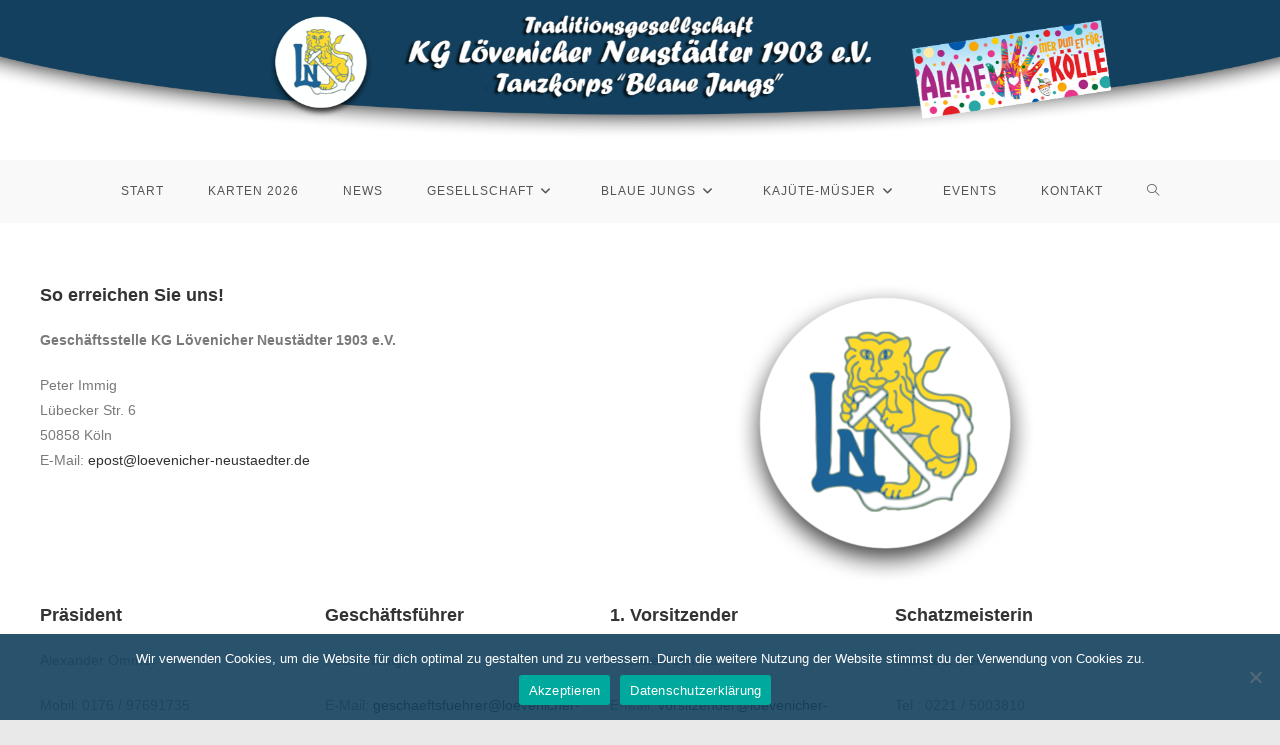

--- FILE ---
content_type: text/html; charset=UTF-8
request_url: https://site.loevenicher-neustaedter.de/kontakt/
body_size: 19194
content:
<!DOCTYPE html>
<html class="html" lang="de">
<head>
	<meta charset="UTF-8">
	<link rel="profile" href="https://gmpg.org/xfn/11">

	<title>Kontakt</title>
<meta name='robots' content='max-image-preview:large' />
<meta name="viewport" content="width=device-width, initial-scale=1"><link rel="alternate" type="application/rss+xml" title=" &raquo; Feed" href="https://site.loevenicher-neustaedter.de/feed/" />
<link rel="alternate" type="application/rss+xml" title=" &raquo; Kommentar-Feed" href="https://site.loevenicher-neustaedter.de/comments/feed/" />
<link rel="alternate" type="text/calendar" title=" &raquo; iCal Feed" href="https://site.loevenicher-neustaedter.de/events/?ical=1" />
<link rel="alternate" title="oEmbed (JSON)" type="application/json+oembed" href="https://site.loevenicher-neustaedter.de/wp-json/oembed/1.0/embed?url=https%3A%2F%2Fsite.loevenicher-neustaedter.de%2Fkontakt%2F" />
<link rel="alternate" title="oEmbed (XML)" type="text/xml+oembed" href="https://site.loevenicher-neustaedter.de/wp-json/oembed/1.0/embed?url=https%3A%2F%2Fsite.loevenicher-neustaedter.de%2Fkontakt%2F&#038;format=xml" />
<style id='wp-img-auto-sizes-contain-inline-css'>
img:is([sizes=auto i],[sizes^="auto," i]){contain-intrinsic-size:3000px 1500px}
/*# sourceURL=wp-img-auto-sizes-contain-inline-css */
</style>
<link rel='stylesheet' id='scap.flashblock-css' href='https://site.loevenicher-neustaedter.de/wp-content/plugins/compact-wp-audio-player/css/flashblock.css?ver=6.9' media='all' />
<link rel='stylesheet' id='scap.player-css' href='https://site.loevenicher-neustaedter.de/wp-content/plugins/compact-wp-audio-player/css/player.css?ver=6.9' media='all' />
<style id='wp-emoji-styles-inline-css'>

	img.wp-smiley, img.emoji {
		display: inline !important;
		border: none !important;
		box-shadow: none !important;
		height: 1em !important;
		width: 1em !important;
		margin: 0 0.07em !important;
		vertical-align: -0.1em !important;
		background: none !important;
		padding: 0 !important;
	}
/*# sourceURL=wp-emoji-styles-inline-css */
</style>
<style id='classic-theme-styles-inline-css'>
/*! This file is auto-generated */
.wp-block-button__link{color:#fff;background-color:#32373c;border-radius:9999px;box-shadow:none;text-decoration:none;padding:calc(.667em + 2px) calc(1.333em + 2px);font-size:1.125em}.wp-block-file__button{background:#32373c;color:#fff;text-decoration:none}
/*# sourceURL=/wp-includes/css/classic-themes.min.css */
</style>
<style id='pdfemb-pdf-embedder-viewer-style-inline-css'>
.wp-block-pdfemb-pdf-embedder-viewer{max-width:none}

/*# sourceURL=https://site.loevenicher-neustaedter.de/wp-content/plugins/pdf-embedder/block/build/style-index.css */
</style>
<style id='global-styles-inline-css'>
:root{--wp--preset--aspect-ratio--square: 1;--wp--preset--aspect-ratio--4-3: 4/3;--wp--preset--aspect-ratio--3-4: 3/4;--wp--preset--aspect-ratio--3-2: 3/2;--wp--preset--aspect-ratio--2-3: 2/3;--wp--preset--aspect-ratio--16-9: 16/9;--wp--preset--aspect-ratio--9-16: 9/16;--wp--preset--color--black: #000000;--wp--preset--color--cyan-bluish-gray: #abb8c3;--wp--preset--color--white: #ffffff;--wp--preset--color--pale-pink: #f78da7;--wp--preset--color--vivid-red: #cf2e2e;--wp--preset--color--luminous-vivid-orange: #ff6900;--wp--preset--color--luminous-vivid-amber: #fcb900;--wp--preset--color--light-green-cyan: #7bdcb5;--wp--preset--color--vivid-green-cyan: #00d084;--wp--preset--color--pale-cyan-blue: #8ed1fc;--wp--preset--color--vivid-cyan-blue: #0693e3;--wp--preset--color--vivid-purple: #9b51e0;--wp--preset--gradient--vivid-cyan-blue-to-vivid-purple: linear-gradient(135deg,rgb(6,147,227) 0%,rgb(155,81,224) 100%);--wp--preset--gradient--light-green-cyan-to-vivid-green-cyan: linear-gradient(135deg,rgb(122,220,180) 0%,rgb(0,208,130) 100%);--wp--preset--gradient--luminous-vivid-amber-to-luminous-vivid-orange: linear-gradient(135deg,rgb(252,185,0) 0%,rgb(255,105,0) 100%);--wp--preset--gradient--luminous-vivid-orange-to-vivid-red: linear-gradient(135deg,rgb(255,105,0) 0%,rgb(207,46,46) 100%);--wp--preset--gradient--very-light-gray-to-cyan-bluish-gray: linear-gradient(135deg,rgb(238,238,238) 0%,rgb(169,184,195) 100%);--wp--preset--gradient--cool-to-warm-spectrum: linear-gradient(135deg,rgb(74,234,220) 0%,rgb(151,120,209) 20%,rgb(207,42,186) 40%,rgb(238,44,130) 60%,rgb(251,105,98) 80%,rgb(254,248,76) 100%);--wp--preset--gradient--blush-light-purple: linear-gradient(135deg,rgb(255,206,236) 0%,rgb(152,150,240) 100%);--wp--preset--gradient--blush-bordeaux: linear-gradient(135deg,rgb(254,205,165) 0%,rgb(254,45,45) 50%,rgb(107,0,62) 100%);--wp--preset--gradient--luminous-dusk: linear-gradient(135deg,rgb(255,203,112) 0%,rgb(199,81,192) 50%,rgb(65,88,208) 100%);--wp--preset--gradient--pale-ocean: linear-gradient(135deg,rgb(255,245,203) 0%,rgb(182,227,212) 50%,rgb(51,167,181) 100%);--wp--preset--gradient--electric-grass: linear-gradient(135deg,rgb(202,248,128) 0%,rgb(113,206,126) 100%);--wp--preset--gradient--midnight: linear-gradient(135deg,rgb(2,3,129) 0%,rgb(40,116,252) 100%);--wp--preset--font-size--small: 13px;--wp--preset--font-size--medium: 20px;--wp--preset--font-size--large: 36px;--wp--preset--font-size--x-large: 42px;--wp--preset--spacing--20: 0.44rem;--wp--preset--spacing--30: 0.67rem;--wp--preset--spacing--40: 1rem;--wp--preset--spacing--50: 1.5rem;--wp--preset--spacing--60: 2.25rem;--wp--preset--spacing--70: 3.38rem;--wp--preset--spacing--80: 5.06rem;--wp--preset--shadow--natural: 6px 6px 9px rgba(0, 0, 0, 0.2);--wp--preset--shadow--deep: 12px 12px 50px rgba(0, 0, 0, 0.4);--wp--preset--shadow--sharp: 6px 6px 0px rgba(0, 0, 0, 0.2);--wp--preset--shadow--outlined: 6px 6px 0px -3px rgb(255, 255, 255), 6px 6px rgb(0, 0, 0);--wp--preset--shadow--crisp: 6px 6px 0px rgb(0, 0, 0);}:where(.is-layout-flex){gap: 0.5em;}:where(.is-layout-grid){gap: 0.5em;}body .is-layout-flex{display: flex;}.is-layout-flex{flex-wrap: wrap;align-items: center;}.is-layout-flex > :is(*, div){margin: 0;}body .is-layout-grid{display: grid;}.is-layout-grid > :is(*, div){margin: 0;}:where(.wp-block-columns.is-layout-flex){gap: 2em;}:where(.wp-block-columns.is-layout-grid){gap: 2em;}:where(.wp-block-post-template.is-layout-flex){gap: 1.25em;}:where(.wp-block-post-template.is-layout-grid){gap: 1.25em;}.has-black-color{color: var(--wp--preset--color--black) !important;}.has-cyan-bluish-gray-color{color: var(--wp--preset--color--cyan-bluish-gray) !important;}.has-white-color{color: var(--wp--preset--color--white) !important;}.has-pale-pink-color{color: var(--wp--preset--color--pale-pink) !important;}.has-vivid-red-color{color: var(--wp--preset--color--vivid-red) !important;}.has-luminous-vivid-orange-color{color: var(--wp--preset--color--luminous-vivid-orange) !important;}.has-luminous-vivid-amber-color{color: var(--wp--preset--color--luminous-vivid-amber) !important;}.has-light-green-cyan-color{color: var(--wp--preset--color--light-green-cyan) !important;}.has-vivid-green-cyan-color{color: var(--wp--preset--color--vivid-green-cyan) !important;}.has-pale-cyan-blue-color{color: var(--wp--preset--color--pale-cyan-blue) !important;}.has-vivid-cyan-blue-color{color: var(--wp--preset--color--vivid-cyan-blue) !important;}.has-vivid-purple-color{color: var(--wp--preset--color--vivid-purple) !important;}.has-black-background-color{background-color: var(--wp--preset--color--black) !important;}.has-cyan-bluish-gray-background-color{background-color: var(--wp--preset--color--cyan-bluish-gray) !important;}.has-white-background-color{background-color: var(--wp--preset--color--white) !important;}.has-pale-pink-background-color{background-color: var(--wp--preset--color--pale-pink) !important;}.has-vivid-red-background-color{background-color: var(--wp--preset--color--vivid-red) !important;}.has-luminous-vivid-orange-background-color{background-color: var(--wp--preset--color--luminous-vivid-orange) !important;}.has-luminous-vivid-amber-background-color{background-color: var(--wp--preset--color--luminous-vivid-amber) !important;}.has-light-green-cyan-background-color{background-color: var(--wp--preset--color--light-green-cyan) !important;}.has-vivid-green-cyan-background-color{background-color: var(--wp--preset--color--vivid-green-cyan) !important;}.has-pale-cyan-blue-background-color{background-color: var(--wp--preset--color--pale-cyan-blue) !important;}.has-vivid-cyan-blue-background-color{background-color: var(--wp--preset--color--vivid-cyan-blue) !important;}.has-vivid-purple-background-color{background-color: var(--wp--preset--color--vivid-purple) !important;}.has-black-border-color{border-color: var(--wp--preset--color--black) !important;}.has-cyan-bluish-gray-border-color{border-color: var(--wp--preset--color--cyan-bluish-gray) !important;}.has-white-border-color{border-color: var(--wp--preset--color--white) !important;}.has-pale-pink-border-color{border-color: var(--wp--preset--color--pale-pink) !important;}.has-vivid-red-border-color{border-color: var(--wp--preset--color--vivid-red) !important;}.has-luminous-vivid-orange-border-color{border-color: var(--wp--preset--color--luminous-vivid-orange) !important;}.has-luminous-vivid-amber-border-color{border-color: var(--wp--preset--color--luminous-vivid-amber) !important;}.has-light-green-cyan-border-color{border-color: var(--wp--preset--color--light-green-cyan) !important;}.has-vivid-green-cyan-border-color{border-color: var(--wp--preset--color--vivid-green-cyan) !important;}.has-pale-cyan-blue-border-color{border-color: var(--wp--preset--color--pale-cyan-blue) !important;}.has-vivid-cyan-blue-border-color{border-color: var(--wp--preset--color--vivid-cyan-blue) !important;}.has-vivid-purple-border-color{border-color: var(--wp--preset--color--vivid-purple) !important;}.has-vivid-cyan-blue-to-vivid-purple-gradient-background{background: var(--wp--preset--gradient--vivid-cyan-blue-to-vivid-purple) !important;}.has-light-green-cyan-to-vivid-green-cyan-gradient-background{background: var(--wp--preset--gradient--light-green-cyan-to-vivid-green-cyan) !important;}.has-luminous-vivid-amber-to-luminous-vivid-orange-gradient-background{background: var(--wp--preset--gradient--luminous-vivid-amber-to-luminous-vivid-orange) !important;}.has-luminous-vivid-orange-to-vivid-red-gradient-background{background: var(--wp--preset--gradient--luminous-vivid-orange-to-vivid-red) !important;}.has-very-light-gray-to-cyan-bluish-gray-gradient-background{background: var(--wp--preset--gradient--very-light-gray-to-cyan-bluish-gray) !important;}.has-cool-to-warm-spectrum-gradient-background{background: var(--wp--preset--gradient--cool-to-warm-spectrum) !important;}.has-blush-light-purple-gradient-background{background: var(--wp--preset--gradient--blush-light-purple) !important;}.has-blush-bordeaux-gradient-background{background: var(--wp--preset--gradient--blush-bordeaux) !important;}.has-luminous-dusk-gradient-background{background: var(--wp--preset--gradient--luminous-dusk) !important;}.has-pale-ocean-gradient-background{background: var(--wp--preset--gradient--pale-ocean) !important;}.has-electric-grass-gradient-background{background: var(--wp--preset--gradient--electric-grass) !important;}.has-midnight-gradient-background{background: var(--wp--preset--gradient--midnight) !important;}.has-small-font-size{font-size: var(--wp--preset--font-size--small) !important;}.has-medium-font-size{font-size: var(--wp--preset--font-size--medium) !important;}.has-large-font-size{font-size: var(--wp--preset--font-size--large) !important;}.has-x-large-font-size{font-size: var(--wp--preset--font-size--x-large) !important;}
:where(.wp-block-post-template.is-layout-flex){gap: 1.25em;}:where(.wp-block-post-template.is-layout-grid){gap: 1.25em;}
:where(.wp-block-term-template.is-layout-flex){gap: 1.25em;}:where(.wp-block-term-template.is-layout-grid){gap: 1.25em;}
:where(.wp-block-columns.is-layout-flex){gap: 2em;}:where(.wp-block-columns.is-layout-grid){gap: 2em;}
:root :where(.wp-block-pullquote){font-size: 1.5em;line-height: 1.6;}
/*# sourceURL=global-styles-inline-css */
</style>
<link rel='stylesheet' id='contact-form-7-css' href='https://site.loevenicher-neustaedter.de/wp-content/plugins/contact-form-7/includes/css/styles.css?ver=6.1.4' media='all' />
<link rel='stylesheet' id='cookie-notice-front-css' href='https://site.loevenicher-neustaedter.de/wp-content/plugins/cookie-notice/css/front.min.css?ver=2.5.11' media='all' />
<link rel='stylesheet' id='ditty-news-ticker-font-css' href='https://site.loevenicher-neustaedter.de/wp-content/plugins/ditty-news-ticker/legacy/inc/static/libs/fontastic/styles.css?ver=3.1.63' media='all' />
<link rel='stylesheet' id='ditty-news-ticker-css' href='https://site.loevenicher-neustaedter.de/wp-content/plugins/ditty-news-ticker/legacy/inc/static/css/style.css?ver=3.1.63' media='all' />
<link rel='stylesheet' id='ditty-displays-css' href='https://site.loevenicher-neustaedter.de/wp-content/plugins/ditty-news-ticker/assets/build/dittyDisplays.css?ver=3.1.63' media='all' />
<link rel='stylesheet' id='ditty-fontawesome-css' href='https://site.loevenicher-neustaedter.de/wp-content/plugins/ditty-news-ticker/includes/libs/fontawesome-6.4.0/css/all.css?ver=6.4.0' media='' />
<link rel='stylesheet' id='plyr-css-css' href='https://site.loevenicher-neustaedter.de/wp-content/plugins/easy-video-player/lib/plyr.css?ver=6.9' media='all' />
<link rel='stylesheet' id='tribe-events-v2-single-skeleton-css' href='https://site.loevenicher-neustaedter.de/wp-content/plugins/the-events-calendar/build/css/tribe-events-single-skeleton.css?ver=6.15.14' media='all' />
<link rel='stylesheet' id='tribe-events-v2-single-skeleton-full-css' href='https://site.loevenicher-neustaedter.de/wp-content/plugins/the-events-calendar/build/css/tribe-events-single-full.css?ver=6.15.14' media='all' />
<link rel='stylesheet' id='tec-events-elementor-widgets-base-styles-css' href='https://site.loevenicher-neustaedter.de/wp-content/plugins/the-events-calendar/build/css/integrations/plugins/elementor/widgets/widget-base.css?ver=6.15.14' media='all' />
<link rel='stylesheet' id='awsm-team-css' href='https://site.loevenicher-neustaedter.de/wp-content/plugins/awsm-team/css/team.min.css?ver=1.3.3' media='all' />
<link rel='stylesheet' id='font-awesome-css' href='https://site.loevenicher-neustaedter.de/wp-content/themes/oceanwp/assets/fonts/fontawesome/css/all.min.css?ver=6.7.2' media='all' />
<link rel='stylesheet' id='simple-line-icons-css' href='https://site.loevenicher-neustaedter.de/wp-content/themes/oceanwp/assets/css/third/simple-line-icons.min.css?ver=2.4.0' media='all' />
<link rel='stylesheet' id='oceanwp-style-css' href='https://site.loevenicher-neustaedter.de/wp-content/themes/oceanwp/assets/css/style.min.css?ver=4.1.4' media='all' />
<style id='oceanwp-style-inline-css'>
body div.wpforms-container-full .wpforms-form input[type=submit]:hover,
			body div.wpforms-container-full .wpforms-form input[type=submit]:active,
			body div.wpforms-container-full .wpforms-form button[type=submit]:hover,
			body div.wpforms-container-full .wpforms-form button[type=submit]:active,
			body div.wpforms-container-full .wpforms-form .wpforms-page-button:hover,
			body div.wpforms-container-full .wpforms-form .wpforms-page-button:active,
			body .wp-core-ui div.wpforms-container-full .wpforms-form input[type=submit]:hover,
			body .wp-core-ui div.wpforms-container-full .wpforms-form input[type=submit]:active,
			body .wp-core-ui div.wpforms-container-full .wpforms-form button[type=submit]:hover,
			body .wp-core-ui div.wpforms-container-full .wpforms-form button[type=submit]:active,
			body .wp-core-ui div.wpforms-container-full .wpforms-form .wpforms-page-button:hover,
			body .wp-core-ui div.wpforms-container-full .wpforms-form .wpforms-page-button:active {
					background: linear-gradient(0deg, rgba(0, 0, 0, 0.2), rgba(0, 0, 0, 0.2)), var(--wpforms-button-background-color-alt, var(--wpforms-button-background-color)) !important;
			}
/*# sourceURL=oceanwp-style-inline-css */
</style>
<link rel='stylesheet' id='msl-main-css' href='https://site.loevenicher-neustaedter.de/wp-content/plugins/master-slider/public/assets/css/masterslider.main.css?ver=3.11.0' media='all' />
<link rel='stylesheet' id='msl-custom-css' href='https://site.loevenicher-neustaedter.de/wp-content/uploads/master-slider/custom.css?ver=7' media='all' />
<link rel='stylesheet' id='ics-calendar-css' href='https://site.loevenicher-neustaedter.de/wp-content/plugins/ics-calendar/assets/style.min.css?ver=12.0.1' media='all' />
<link rel='stylesheet' id='elementor-icons-css' href='https://site.loevenicher-neustaedter.de/wp-content/plugins/elementor/assets/lib/eicons/css/elementor-icons.min.css?ver=5.45.0' media='all' />
<link rel='stylesheet' id='elementor-frontend-css' href='https://site.loevenicher-neustaedter.de/wp-content/plugins/elementor/assets/css/frontend.min.css?ver=3.34.1' media='all' />
<link rel='stylesheet' id='elementor-post-9-css' href='https://site.loevenicher-neustaedter.de/wp-content/uploads/elementor/css/post-9.css?ver=1768788927' media='all' />
<link rel='stylesheet' id='widget-image-css' href='https://site.loevenicher-neustaedter.de/wp-content/plugins/elementor/assets/css/widget-image.min.css?ver=3.34.1' media='all' />
<link rel='stylesheet' id='elementor-post-69-css' href='https://site.loevenicher-neustaedter.de/wp-content/uploads/elementor/css/post-69.css?ver=1768792372' media='all' />
<link rel='stylesheet' id='oe-widgets-style-css' href='https://site.loevenicher-neustaedter.de/wp-content/plugins/ocean-extra/assets/css/widgets.css?ver=6.9' media='all' />
<link rel='stylesheet' id='elementor-gf-local-roboto-css' href='https://site.loevenicher-neustaedter.de/wp-content/uploads/elementor/google-fonts/css/roboto.css?ver=1742686845' media='all' />
<link rel='stylesheet' id='elementor-gf-local-robotoslab-css' href='https://site.loevenicher-neustaedter.de/wp-content/uploads/elementor/google-fonts/css/robotoslab.css?ver=1742686849' media='all' />
<script src="https://site.loevenicher-neustaedter.de/wp-includes/js/jquery/jquery.min.js?ver=3.7.1" id="jquery-core-js"></script>
<script src="https://site.loevenicher-neustaedter.de/wp-includes/js/jquery/jquery-migrate.min.js?ver=3.4.1" id="jquery-migrate-js"></script>
<script src="https://site.loevenicher-neustaedter.de/wp-content/plugins/compact-wp-audio-player/js/soundmanager2-nodebug-jsmin.js?ver=6.9" id="scap.soundmanager2-js"></script>
<script id="cookie-notice-front-js-before">
var cnArgs = {"ajaxUrl":"https:\/\/site.loevenicher-neustaedter.de\/wp-admin\/admin-ajax.php","nonce":"a5bd6faedb","hideEffect":"slide","position":"bottom","onScroll":false,"onScrollOffset":100,"onClick":false,"cookieName":"cookie_notice_accepted","cookieTime":2592000,"cookieTimeRejected":2592000,"globalCookie":false,"redirection":false,"cache":false,"revokeCookies":false,"revokeCookiesOpt":"automatic"};

//# sourceURL=cookie-notice-front-js-before
</script>
<script src="https://site.loevenicher-neustaedter.de/wp-content/plugins/cookie-notice/js/front.min.js?ver=2.5.11" id="cookie-notice-front-js"></script>
<script id="plyr-js-js-extra">
var easy_video_player = {"plyr_iconUrl":"https://site.loevenicher-neustaedter.de/wp-content/plugins/easy-video-player/lib/plyr.svg","plyr_blankVideo":"https://site.loevenicher-neustaedter.de/wp-content/plugins/easy-video-player/lib/blank.mp4"};
//# sourceURL=plyr-js-js-extra
</script>
<script src="https://site.loevenicher-neustaedter.de/wp-content/plugins/easy-video-player/lib/plyr.js?ver=6.9" id="plyr-js-js"></script>
<link rel="https://api.w.org/" href="https://site.loevenicher-neustaedter.de/wp-json/" /><link rel="alternate" title="JSON" type="application/json" href="https://site.loevenicher-neustaedter.de/wp-json/wp/v2/pages/69" /><link rel="EditURI" type="application/rsd+xml" title="RSD" href="https://site.loevenicher-neustaedter.de/xmlrpc.php?rsd" />
<meta name="generator" content="WordPress 6.9" />
<link rel="canonical" href="https://site.loevenicher-neustaedter.de/kontakt/" />
<link rel='shortlink' href='https://site.loevenicher-neustaedter.de/?p=69' />
<script>var ms_grabbing_curosr = 'https://site.loevenicher-neustaedter.de/wp-content/plugins/master-slider/public/assets/css/common/grabbing.cur', ms_grab_curosr = 'https://site.loevenicher-neustaedter.de/wp-content/plugins/master-slider/public/assets/css/common/grab.cur';</script>
<meta name="generator" content="MasterSlider 3.11.0 - Responsive Touch Image Slider | avt.li/msf" />
<meta name="tec-api-version" content="v1"><meta name="tec-api-origin" content="https://site.loevenicher-neustaedter.de"><link rel="alternate" href="https://site.loevenicher-neustaedter.de/wp-json/tribe/events/v1/" /><link rel="apple-touch-icon" sizes="180x180" href="/wp-content/uploads/fbrfg/apple-touch-icon.png">
<link rel="icon" type="image/png" sizes="32x32" href="/wp-content/uploads/fbrfg/favicon-32x32.png">
<link rel="icon" type="image/png" sizes="16x16" href="/wp-content/uploads/fbrfg/favicon-16x16.png">
<link rel="manifest" href="/wp-content/uploads/fbrfg/site.webmanifest">
<link rel="mask-icon" href="/wp-content/uploads/fbrfg/safari-pinned-tab.svg" color="#5bbad5">
<link rel="shortcut icon" href="/wp-content/uploads/fbrfg/favicon.ico">
<meta name="msapplication-TileColor" content="#2d89ef">
<meta name="msapplication-config" content="/wp-content/uploads/fbrfg/browserconfig.xml">
<meta name="theme-color" content="#ffffff"><meta name="generator" content="Elementor 3.34.1; features: additional_custom_breakpoints; settings: css_print_method-external, google_font-enabled, font_display-auto">
<style>.recentcomments a{display:inline !important;padding:0 !important;margin:0 !important;}</style>			<style>
				.e-con.e-parent:nth-of-type(n+4):not(.e-lazyloaded):not(.e-no-lazyload),
				.e-con.e-parent:nth-of-type(n+4):not(.e-lazyloaded):not(.e-no-lazyload) * {
					background-image: none !important;
				}
				@media screen and (max-height: 1024px) {
					.e-con.e-parent:nth-of-type(n+3):not(.e-lazyloaded):not(.e-no-lazyload),
					.e-con.e-parent:nth-of-type(n+3):not(.e-lazyloaded):not(.e-no-lazyload) * {
						background-image: none !important;
					}
				}
				@media screen and (max-height: 640px) {
					.e-con.e-parent:nth-of-type(n+2):not(.e-lazyloaded):not(.e-no-lazyload),
					.e-con.e-parent:nth-of-type(n+2):not(.e-lazyloaded):not(.e-no-lazyload) * {
						background-image: none !important;
					}
				}
			</style>
					<style id="wp-custom-css">
			.tribe-events-page-template #primary{width:100%}.tribe-events-page-template #right-sidebar{display:none}		</style>
		<!-- OceanWP CSS -->
<style type="text/css">
/* Colors */a:hover,a.light:hover,.theme-heading .text::before,.theme-heading .text::after,#top-bar-content >a:hover,#top-bar-social li.oceanwp-email a:hover,#site-navigation-wrap .dropdown-menu >li >a:hover,#site-header.medium-header #medium-searchform button:hover,.oceanwp-mobile-menu-icon a:hover,.blog-entry.post .blog-entry-header .entry-title a:hover,.blog-entry.post .blog-entry-readmore a:hover,.blog-entry.thumbnail-entry .blog-entry-category a,ul.meta li a:hover,.dropcap,.single nav.post-navigation .nav-links .title,body .related-post-title a:hover,body #wp-calendar caption,body .contact-info-widget.default i,body .contact-info-widget.big-icons i,body .custom-links-widget .oceanwp-custom-links li a:hover,body .custom-links-widget .oceanwp-custom-links li a:hover:before,body .posts-thumbnails-widget li a:hover,body .social-widget li.oceanwp-email a:hover,.comment-author .comment-meta .comment-reply-link,#respond #cancel-comment-reply-link:hover,#footer-widgets .footer-box a:hover,#footer-bottom a:hover,#footer-bottom #footer-bottom-menu a:hover,.sidr a:hover,.sidr-class-dropdown-toggle:hover,.sidr-class-menu-item-has-children.active >a,.sidr-class-menu-item-has-children.active >a >.sidr-class-dropdown-toggle,input[type=checkbox]:checked:before{color:#11405e}.single nav.post-navigation .nav-links .title .owp-icon use,.blog-entry.post .blog-entry-readmore a:hover .owp-icon use,body .contact-info-widget.default .owp-icon use,body .contact-info-widget.big-icons .owp-icon use{stroke:#11405e}input[type="button"],input[type="reset"],input[type="submit"],button[type="submit"],.button,#site-navigation-wrap .dropdown-menu >li.btn >a >span,.thumbnail:hover i,.thumbnail:hover .link-post-svg-icon,.post-quote-content,.omw-modal .omw-close-modal,body .contact-info-widget.big-icons li:hover i,body .contact-info-widget.big-icons li:hover .owp-icon,body div.wpforms-container-full .wpforms-form input[type=submit],body div.wpforms-container-full .wpforms-form button[type=submit],body div.wpforms-container-full .wpforms-form .wpforms-page-button,.woocommerce-cart .wp-element-button,.woocommerce-checkout .wp-element-button,.wp-block-button__link{background-color:#11405e}.widget-title{border-color:#11405e}blockquote{border-color:#11405e}.wp-block-quote{border-color:#11405e}#searchform-dropdown{border-color:#11405e}.dropdown-menu .sub-menu{border-color:#11405e}.blog-entry.large-entry .blog-entry-readmore a:hover{border-color:#11405e}.oceanwp-newsletter-form-wrap input[type="email"]:focus{border-color:#11405e}.social-widget li.oceanwp-email a:hover{border-color:#11405e}#respond #cancel-comment-reply-link:hover{border-color:#11405e}body .contact-info-widget.big-icons li:hover i{border-color:#11405e}body .contact-info-widget.big-icons li:hover .owp-icon{border-color:#11405e}#footer-widgets .oceanwp-newsletter-form-wrap input[type="email"]:focus{border-color:#11405e}body .theme-button,body input[type="submit"],body button[type="submit"],body button,body .button,body div.wpforms-container-full .wpforms-form input[type=submit],body div.wpforms-container-full .wpforms-form button[type=submit],body div.wpforms-container-full .wpforms-form .wpforms-page-button,.woocommerce-cart .wp-element-button,.woocommerce-checkout .wp-element-button,.wp-block-button__link{border-color:#ffffff}body .theme-button:hover,body input[type="submit"]:hover,body button[type="submit"]:hover,body button:hover,body .button:hover,body div.wpforms-container-full .wpforms-form input[type=submit]:hover,body div.wpforms-container-full .wpforms-form input[type=submit]:active,body div.wpforms-container-full .wpforms-form button[type=submit]:hover,body div.wpforms-container-full .wpforms-form button[type=submit]:active,body div.wpforms-container-full .wpforms-form .wpforms-page-button:hover,body div.wpforms-container-full .wpforms-form .wpforms-page-button:active,.woocommerce-cart .wp-element-button:hover,.woocommerce-checkout .wp-element-button:hover,.wp-block-button__link:hover{border-color:#ffffff}/* OceanWP Style Settings CSS */@media only screen and (min-width:960px){.content-area,.content-left-sidebar .content-area{width:59%}}@media only screen and (min-width:960px){.widget-area,.content-left-sidebar .widget-area{width:39%}}body{background-position:center center}body{background-size:auto}.theme-button,input[type="submit"],button[type="submit"],button,.button,body div.wpforms-container-full .wpforms-form input[type=submit],body div.wpforms-container-full .wpforms-form button[type=submit],body div.wpforms-container-full .wpforms-form .wpforms-page-button{border-style:solid}.theme-button,input[type="submit"],button[type="submit"],button,.button,body div.wpforms-container-full .wpforms-form input[type=submit],body div.wpforms-container-full .wpforms-form button[type=submit],body div.wpforms-container-full .wpforms-form .wpforms-page-button{border-width:1px}form input[type="text"],form input[type="password"],form input[type="email"],form input[type="url"],form input[type="date"],form input[type="month"],form input[type="time"],form input[type="datetime"],form input[type="datetime-local"],form input[type="week"],form input[type="number"],form input[type="search"],form input[type="tel"],form input[type="color"],form select,form textarea,.woocommerce .woocommerce-checkout .select2-container--default .select2-selection--single{border-style:solid}body div.wpforms-container-full .wpforms-form input[type=date],body div.wpforms-container-full .wpforms-form input[type=datetime],body div.wpforms-container-full .wpforms-form input[type=datetime-local],body div.wpforms-container-full .wpforms-form input[type=email],body div.wpforms-container-full .wpforms-form input[type=month],body div.wpforms-container-full .wpforms-form input[type=number],body div.wpforms-container-full .wpforms-form input[type=password],body div.wpforms-container-full .wpforms-form input[type=range],body div.wpforms-container-full .wpforms-form input[type=search],body div.wpforms-container-full .wpforms-form input[type=tel],body div.wpforms-container-full .wpforms-form input[type=text],body div.wpforms-container-full .wpforms-form input[type=time],body div.wpforms-container-full .wpforms-form input[type=url],body div.wpforms-container-full .wpforms-form input[type=week],body div.wpforms-container-full .wpforms-form select,body div.wpforms-container-full .wpforms-form textarea{border-style:solid}form input[type="text"],form input[type="password"],form input[type="email"],form input[type="url"],form input[type="date"],form input[type="month"],form input[type="time"],form input[type="datetime"],form input[type="datetime-local"],form input[type="week"],form input[type="number"],form input[type="search"],form input[type="tel"],form input[type="color"],form select,form textarea{border-radius:3px}body div.wpforms-container-full .wpforms-form input[type=date],body div.wpforms-container-full .wpforms-form input[type=datetime],body div.wpforms-container-full .wpforms-form input[type=datetime-local],body div.wpforms-container-full .wpforms-form input[type=email],body div.wpforms-container-full .wpforms-form input[type=month],body div.wpforms-container-full .wpforms-form input[type=number],body div.wpforms-container-full .wpforms-form input[type=password],body div.wpforms-container-full .wpforms-form input[type=range],body div.wpforms-container-full .wpforms-form input[type=search],body div.wpforms-container-full .wpforms-form input[type=tel],body div.wpforms-container-full .wpforms-form input[type=text],body div.wpforms-container-full .wpforms-form input[type=time],body div.wpforms-container-full .wpforms-form input[type=url],body div.wpforms-container-full .wpforms-form input[type=week],body div.wpforms-container-full .wpforms-form select,body div.wpforms-container-full .wpforms-form textarea{border-radius:3px}/* Header */#site-header.medium-header .top-header-wrap{padding:100px 0 60px 0}#site-header.medium-header #site-navigation-wrap .dropdown-menu >li >a,#site-header.medium-header .oceanwp-mobile-menu-icon a{line-height:63px}#site-header.medium-header .top-header-wrap,.is-sticky #site-header.medium-header.is-transparent .top-header-wrap,#searchform-header-replace{background-color:rgba(255,255,255,0)}#site-header.has-header-media .overlay-header-media{background-color:rgba(255,255,255,0)}#site-logo #site-logo-inner a img,#site-header.center-header #site-navigation-wrap .middle-site-logo a img{max-width:150px}.dropdown-menu .sub-menu{min-width:291px}/* Header Image CSS */#site-header{background-image:url(https://site.loevenicher-neustaedter.de/wp-content/uploads/2025/03/cropped-HEADER25.png);background-size:cover}/* Topbar */#top-bar-social li a{font-size:10px}/* Blog CSS */.ocean-single-post-header ul.meta-item li a:hover{color:#333333}/* Footer Copyright */#footer-bottom{background-color:#7a7a7a}/* Typography */body{font-family:Tahoma,Geneva,sans-serif;font-size:14px;line-height:1.8}h1,h2,h3,h4,h5,h6,.theme-heading,.widget-title,.oceanwp-widget-recent-posts-title,.comment-reply-title,.entry-title,.sidebar-box .widget-title{font-family:Tahoma,Geneva,sans-serif;line-height:1.4}h1{font-size:23px;line-height:1.4}h2{font-size:20px;line-height:1.4}h3{font-size:18px;line-height:1.4}h4{font-size:17px;line-height:1.4}h5{font-size:14px;line-height:1.4}h6{font-size:15px;line-height:1.4}.page-header .page-header-title,.page-header.background-image-page-header .page-header-title{font-size:32px;line-height:1.4}.page-header .page-subheading{font-size:15px;line-height:1.8}.site-breadcrumbs,.site-breadcrumbs a{font-size:13px;line-height:1.4}#top-bar-content,#top-bar-social-alt{font-size:12px;line-height:1.8}#site-logo a.site-logo-text{font-size:24px;line-height:1.8}.dropdown-menu ul li a.menu-link,#site-header.full_screen-header .fs-dropdown-menu ul.sub-menu li a{font-size:12px;line-height:1.2;letter-spacing:.6px}.sidr-class-dropdown-menu li a,a.sidr-class-toggle-sidr-close,#mobile-dropdown ul li a,body #mobile-fullscreen ul li a{font-size:15px;line-height:1.8}.blog-entry.post .blog-entry-header .entry-title a{font-size:24px;line-height:1.4}.ocean-single-post-header .single-post-title{font-size:34px;line-height:1.4;letter-spacing:.6px}.ocean-single-post-header ul.meta-item li,.ocean-single-post-header ul.meta-item li a{font-size:13px;line-height:1.4;letter-spacing:.6px}.ocean-single-post-header .post-author-name,.ocean-single-post-header .post-author-name a{font-size:14px;line-height:1.4;letter-spacing:.6px}.ocean-single-post-header .post-author-description{font-size:12px;line-height:1.4;letter-spacing:.6px}.single-post .entry-title{line-height:1.4;letter-spacing:.6px}.single-post ul.meta li,.single-post ul.meta li a{font-size:14px;line-height:1.4;letter-spacing:.6px}.sidebar-box .widget-title,.sidebar-box.widget_block .wp-block-heading{font-size:13px;line-height:1;letter-spacing:1px}#footer-widgets .footer-box .widget-title{font-size:13px;line-height:1;letter-spacing:1px}#footer-bottom #copyright{font-size:12px;line-height:1}#footer-bottom #footer-bottom-menu{font-size:12px;line-height:1}.woocommerce-store-notice.demo_store{line-height:2;letter-spacing:1.5px}.demo_store .woocommerce-store-notice__dismiss-link{line-height:2;letter-spacing:1.5px}.woocommerce ul.products li.product li.title h2,.woocommerce ul.products li.product li.title a{font-size:14px;line-height:1.5}.woocommerce ul.products li.product li.category,.woocommerce ul.products li.product li.category a{font-size:12px;line-height:1}.woocommerce ul.products li.product .price{font-size:18px;line-height:1}.woocommerce ul.products li.product .button,.woocommerce ul.products li.product .product-inner .added_to_cart{font-size:12px;line-height:1.5;letter-spacing:1px}.woocommerce ul.products li.owp-woo-cond-notice span,.woocommerce ul.products li.owp-woo-cond-notice a{font-size:16px;line-height:1;letter-spacing:1px;font-weight:600;text-transform:capitalize}.woocommerce div.product .product_title{font-size:24px;line-height:1.4;letter-spacing:.6px}.woocommerce div.product p.price{font-size:36px;line-height:1}.woocommerce .owp-btn-normal .summary form button.button,.woocommerce .owp-btn-big .summary form button.button,.woocommerce .owp-btn-very-big .summary form button.button{font-size:12px;line-height:1.5;letter-spacing:1px;text-transform:uppercase}.woocommerce div.owp-woo-single-cond-notice span,.woocommerce div.owp-woo-single-cond-notice a{font-size:18px;line-height:2;letter-spacing:1.5px;font-weight:600;text-transform:capitalize}.ocean-preloader--active .preloader-after-content{font-size:20px;line-height:1.8;letter-spacing:.6px}
</style></head>

<body class="wp-singular page-template-default page page-id-69 wp-embed-responsive wp-theme-oceanwp cookies-not-set _masterslider _ms_version_3.11.0 tribe-no-js oceanwp-theme dropdown-mobile boxed-layout wrap-boxshadow medium-header-style no-header-border default-breakpoint content-full-width content-max-width page-header-disabled elementor-default elementor-kit-9 elementor-page elementor-page-69" itemscope="itemscope" itemtype="https://schema.org/WebPage">


	
	
	<div id="outer-wrap" class="site clr">

		<a class="skip-link screen-reader-text" href="#main">Zum Inhalt springen</a>

		
		<div id="wrap" class="clr">

			
			
<header id="site-header" class="medium-header hidden-menu has-header-media clr" data-height="135" itemscope="itemscope" itemtype="https://schema.org/WPHeader" role="banner">

	
		

<div id="site-header-inner" class="clr">

	
		<div class="top-header-wrap clr">
			<div class="container clr">
				<div class="top-header-inner clr">

					
						<div class="top-col clr col-1 logo-col">

							

<div id="site-logo" class="clr" itemscope itemtype="https://schema.org/Brand" >

	
	<div id="site-logo-inner" class="clr">

						<a href="https://site.loevenicher-neustaedter.de/" rel="home" class="site-title site-logo-text" ></a>
				
	</div><!-- #site-logo-inner -->

	
	
</div><!-- #site-logo -->


						</div>

						
						<div class="top-col clr col-2">

							
						</div>

						
				</div>
			</div>
		</div>

		
	<div class="bottom-header-wrap clr">

					<div id="site-navigation-wrap" class="clr center-menu">
			
			
							<div class="container clr">
				
			<nav id="site-navigation" class="navigation main-navigation clr" itemscope="itemscope" itemtype="https://schema.org/SiteNavigationElement" role="navigation" >

				<ul id="menu-hauptmenue-oben" class="main-menu dropdown-menu sf-menu"><li id="menu-item-60" class="menu-item menu-item-type-post_type menu-item-object-page menu-item-home menu-item-60"><a href="https://site.loevenicher-neustaedter.de/" class="menu-link"><span class="text-wrap">Start</span></a></li><li id="menu-item-5531" class="menu-item menu-item-type-custom menu-item-object-custom menu-item-5531"><a href="https://site.loevenicher-neustaedter.de/kartenbestellung/" class="menu-link"><span class="text-wrap">Karten 2026</span></a></li><li id="menu-item-1315" class="menu-item menu-item-type-post_type menu-item-object-page menu-item-1315"><a href="https://site.loevenicher-neustaedter.de/news-2/" class="menu-link"><span class="text-wrap">News</span></a></li><li id="menu-item-745" class="menu-item menu-item-type-custom menu-item-object-custom menu-item-has-children dropdown menu-item-745"><a href="#" class="menu-link"><span class="text-wrap">Gesellschaft<i class="nav-arrow fa fa-angle-down" aria-hidden="true" role="img"></i></span></a>
<ul class="sub-menu">
	<li id="menu-item-1351" class="menu-item menu-item-type-custom menu-item-object-custom menu-item-1351"><a href="https://site.loevenicher-neustaedter.de/docs/Festheft_LN_2025.pdf" class="menu-link"><span class="text-wrap">Festheft 2025/26</span></a></li>	<li id="menu-item-746" class="menu-item menu-item-type-post_type menu-item-object-page menu-item-746"><a href="https://site.loevenicher-neustaedter.de/gesellschaft/" class="menu-link"><span class="text-wrap">Die KG</span></a></li>	<li id="menu-item-749" class="menu-item menu-item-type-post_type menu-item-object-page menu-item-749"><a href="https://site.loevenicher-neustaedter.de/vorstand/" class="menu-link"><span class="text-wrap">Vorstand</span></a></li>	<li id="menu-item-1165" class="menu-item menu-item-type-post_type menu-item-object-page menu-item-1165"><a href="https://site.loevenicher-neustaedter.de/corpsalaschiff/" class="menu-link"><span class="text-wrap">Corps à la Schiff</span></a></li>	<li id="menu-item-747" class="menu-item menu-item-type-post_type menu-item-object-page menu-item-747"><a href="https://site.loevenicher-neustaedter.de/satzung-und-ordnung/" class="menu-link"><span class="text-wrap">Satzung</span></a></li>	<li id="menu-item-4510" class="menu-item menu-item-type-post_type menu-item-object-page menu-item-4510"><a href="https://site.loevenicher-neustaedter.de/satzung/" class="menu-link"><span class="text-wrap">Mitgliedsantrag</span></a></li>	<li id="menu-item-748" class="menu-item menu-item-type-post_type menu-item-object-page menu-item-748"><a href="https://site.loevenicher-neustaedter.de/ehrenmitglieder/" class="menu-link"><span class="text-wrap">Ehrenmitglieder</span></a></li>	<li id="menu-item-1066" class="menu-item menu-item-type-post_type menu-item-object-page menu-item-1066"><a href="https://site.loevenicher-neustaedter.de/gedenken/" class="menu-link"><span class="text-wrap">Im Gedenken</span></a></li>	<li id="menu-item-5408" class="menu-item menu-item-type-post_type menu-item-object-page menu-item-5408"><a href="https://site.loevenicher-neustaedter.de/mediathek/" class="menu-link"><span class="text-wrap">Mediathek</span></a></li></ul>
</li><li id="menu-item-751" class="menu-item menu-item-type-custom menu-item-object-custom menu-item-has-children dropdown menu-item-751"><a href="#" class="menu-link"><span class="text-wrap">Blaue Jungs<i class="nav-arrow fa fa-angle-down" aria-hidden="true" role="img"></i></span></a>
<ul class="sub-menu">
	<li id="menu-item-752" class="menu-item menu-item-type-post_type menu-item-object-page menu-item-752"><a href="https://site.loevenicher-neustaedter.de/tanzkorps-blaue-jungs/" class="menu-link"><span class="text-wrap">Das Tanzkorps</span></a></li>	<li id="menu-item-597" class="menu-item menu-item-type-post_type menu-item-object-page menu-item-597"><a href="https://site.loevenicher-neustaedter.de/elementor-587/" class="menu-link"><span class="text-wrap">Training</span></a></li>	<li id="menu-item-586" class="menu-item menu-item-type-post_type menu-item-object-page menu-item-586"><a href="https://site.loevenicher-neustaedter.de/kontakt-buchungen/" class="menu-link"><span class="text-wrap">Kontakt &#038; Buchungen</span></a></li>	<li id="menu-item-851" class="menu-item menu-item-type-post_type menu-item-object-page menu-item-851"><a href="https://site.loevenicher-neustaedter.de/einmarsch/" class="menu-link"><span class="text-wrap">Einmarsch</span></a></li></ul>
</li><li id="menu-item-1008" class="menu-item menu-item-type-custom menu-item-object-custom menu-item-has-children dropdown menu-item-1008"><a href="#" class="menu-link"><span class="text-wrap">Kajüte-Müsjer<i class="nav-arrow fa fa-angle-down" aria-hidden="true" role="img"></i></span></a>
<ul class="sub-menu">
	<li id="menu-item-618" class="menu-item menu-item-type-post_type menu-item-object-page menu-item-618"><a href="https://site.loevenicher-neustaedter.de/kindertanzkorps/" class="menu-link"><span class="text-wrap">Die Kinder- und Jugendtanzgruppe</span></a></li>	<li id="menu-item-1007" class="menu-item menu-item-type-post_type menu-item-object-page menu-item-1007"><a href="https://site.loevenicher-neustaedter.de/fotos-kajuete-muesjer/" class="menu-link"><span class="text-wrap">Fotos Kajüte-Müsjer</span></a></li></ul>
</li><li id="menu-item-1273" class="menu-item menu-item-type-custom menu-item-object-custom menu-item-1273"><a href="https://site.loevenicher-neustaedter.de/events/" class="menu-link"><span class="text-wrap">Events</span></a></li><li id="menu-item-76" class="menu-item menu-item-type-post_type menu-item-object-page current-menu-item page_item page-item-69 current_page_item menu-item-76"><a href="https://site.loevenicher-neustaedter.de/kontakt/" class="menu-link"><span class="text-wrap">Kontakt</span></a></li><li class="search-toggle-li" ><a href="https://site.loevenicher-neustaedter.de/#" class="site-search-toggle search-dropdown-toggle"><span class="screen-reader-text">Website-Suche umschalten</span><i class=" icon-magnifier" aria-hidden="true" role="img"></i></a></li></ul>
<div id="searchform-dropdown" class="header-searchform-wrap clr" >
	
<form aria-label="Diese Website durchsuchen" role="search" method="get" class="searchform" action="https://site.loevenicher-neustaedter.de/">	
	<input aria-label="Suchabfrage eingeben" type="search" id="ocean-search-form-1" class="field" autocomplete="off" placeholder="Suchen" name="s">
		</form>
</div><!-- #searchform-dropdown -->

			</nav><!-- #site-navigation -->

							</div>
				
			
					</div><!-- #site-navigation-wrap -->
			
		
	
		
	
	<div class="oceanwp-mobile-menu-icon clr mobile-right">

		
		
		
		<a href="https://site.loevenicher-neustaedter.de/#mobile-menu-toggle" class="mobile-menu"  aria-label="Mobiles Menü">
							<i class="fa fa-bars" aria-hidden="true"></i>
								<span class="oceanwp-text">Menü</span>
				<span class="oceanwp-close-text">Schließen</span>
						</a>

		
		
		
	</div><!-- #oceanwp-mobile-menu-navbar -->

	

		
<div id="mobile-dropdown" class="clr" >

	<nav class="clr" itemscope="itemscope" itemtype="https://schema.org/SiteNavigationElement">

		<ul id="menu-hauptmenue-oben-1" class="menu"><li class="menu-item menu-item-type-post_type menu-item-object-page menu-item-home menu-item-60"><a href="https://site.loevenicher-neustaedter.de/">Start</a></li>
<li class="menu-item menu-item-type-custom menu-item-object-custom menu-item-5531"><a href="https://site.loevenicher-neustaedter.de/kartenbestellung/">Karten 2026</a></li>
<li class="menu-item menu-item-type-post_type menu-item-object-page menu-item-1315"><a href="https://site.loevenicher-neustaedter.de/news-2/">News</a></li>
<li class="menu-item menu-item-type-custom menu-item-object-custom menu-item-has-children menu-item-745"><a href="#">Gesellschaft</a>
<ul class="sub-menu">
	<li class="menu-item menu-item-type-custom menu-item-object-custom menu-item-1351"><a href="https://site.loevenicher-neustaedter.de/docs/Festheft_LN_2025.pdf">Festheft 2025/26</a></li>
	<li class="menu-item menu-item-type-post_type menu-item-object-page menu-item-746"><a href="https://site.loevenicher-neustaedter.de/gesellschaft/">Die KG</a></li>
	<li class="menu-item menu-item-type-post_type menu-item-object-page menu-item-749"><a href="https://site.loevenicher-neustaedter.de/vorstand/">Vorstand</a></li>
	<li class="menu-item menu-item-type-post_type menu-item-object-page menu-item-1165"><a href="https://site.loevenicher-neustaedter.de/corpsalaschiff/">Corps à la Schiff</a></li>
	<li class="menu-item menu-item-type-post_type menu-item-object-page menu-item-747"><a href="https://site.loevenicher-neustaedter.de/satzung-und-ordnung/">Satzung</a></li>
	<li class="menu-item menu-item-type-post_type menu-item-object-page menu-item-4510"><a href="https://site.loevenicher-neustaedter.de/satzung/">Mitgliedsantrag</a></li>
	<li class="menu-item menu-item-type-post_type menu-item-object-page menu-item-748"><a href="https://site.loevenicher-neustaedter.de/ehrenmitglieder/">Ehrenmitglieder</a></li>
	<li class="menu-item menu-item-type-post_type menu-item-object-page menu-item-1066"><a href="https://site.loevenicher-neustaedter.de/gedenken/">Im Gedenken</a></li>
	<li class="menu-item menu-item-type-post_type menu-item-object-page menu-item-5408"><a href="https://site.loevenicher-neustaedter.de/mediathek/">Mediathek</a></li>
</ul>
</li>
<li class="menu-item menu-item-type-custom menu-item-object-custom menu-item-has-children menu-item-751"><a href="#">Blaue Jungs</a>
<ul class="sub-menu">
	<li class="menu-item menu-item-type-post_type menu-item-object-page menu-item-752"><a href="https://site.loevenicher-neustaedter.de/tanzkorps-blaue-jungs/">Das Tanzkorps</a></li>
	<li class="menu-item menu-item-type-post_type menu-item-object-page menu-item-597"><a href="https://site.loevenicher-neustaedter.de/elementor-587/">Training</a></li>
	<li class="menu-item menu-item-type-post_type menu-item-object-page menu-item-586"><a href="https://site.loevenicher-neustaedter.de/kontakt-buchungen/">Kontakt &#038; Buchungen</a></li>
	<li class="menu-item menu-item-type-post_type menu-item-object-page menu-item-851"><a href="https://site.loevenicher-neustaedter.de/einmarsch/">Einmarsch</a></li>
</ul>
</li>
<li class="menu-item menu-item-type-custom menu-item-object-custom menu-item-has-children menu-item-1008"><a href="#">Kajüte-Müsjer</a>
<ul class="sub-menu">
	<li class="menu-item menu-item-type-post_type menu-item-object-page menu-item-618"><a href="https://site.loevenicher-neustaedter.de/kindertanzkorps/">Die Kinder- und Jugendtanzgruppe</a></li>
	<li class="menu-item menu-item-type-post_type menu-item-object-page menu-item-1007"><a href="https://site.loevenicher-neustaedter.de/fotos-kajuete-muesjer/">Fotos Kajüte-Müsjer</a></li>
</ul>
</li>
<li class="menu-item menu-item-type-custom menu-item-object-custom menu-item-1273"><a href="https://site.loevenicher-neustaedter.de/events/">Events</a></li>
<li class="menu-item menu-item-type-post_type menu-item-object-page current-menu-item page_item page-item-69 current_page_item menu-item-76"><a href="https://site.loevenicher-neustaedter.de/kontakt/" aria-current="page">Kontakt</a></li>
<li class="search-toggle-li" ><a href="https://site.loevenicher-neustaedter.de/#" class="site-search-toggle search-dropdown-toggle"><span class="screen-reader-text">Website-Suche umschalten</span><i class=" icon-magnifier" aria-hidden="true" role="img"></i></a></li></ul>
<div id="mobile-menu-search" class="clr">
	<form aria-label="Diese Website durchsuchen" method="get" action="https://site.loevenicher-neustaedter.de/" class="mobile-searchform">
		<input aria-label="Suchabfrage eingeben" value="" class="field" id="ocean-mobile-search-2" type="search" name="s" autocomplete="off" placeholder="Suchen" />
		<button aria-label="Suche abschicken" type="submit" class="searchform-submit">
			<i class=" icon-magnifier" aria-hidden="true" role="img"></i>		</button>
					</form>
</div><!-- .mobile-menu-search -->

	</nav>

</div>

	</div>

</div><!-- #site-header-inner -->


					<div class="overlay-header-media"></div>
			
		
</header><!-- #site-header -->


			
			<main id="main" class="site-main clr"  role="main">

				
	
	<div id="content-wrap" class="container clr">

		
		<div id="primary" class="content-area clr">

			
			<div id="content" class="site-content clr">

				
				
<article class="single-page-article clr">

	
<div class="entry clr" itemprop="text">

	
			<div data-elementor-type="wp-page" data-elementor-id="69" class="elementor elementor-69">
						<section class="elementor-section elementor-top-section elementor-element elementor-element-e8f3240 elementor-section-boxed elementor-section-height-default elementor-section-height-default" data-id="e8f3240" data-element_type="section">
						<div class="elementor-container elementor-column-gap-default">
					<div class="elementor-column elementor-col-50 elementor-top-column elementor-element elementor-element-9e2083a" data-id="9e2083a" data-element_type="column">
			<div class="elementor-widget-wrap elementor-element-populated">
						<div class="elementor-element elementor-element-9ac91b1 elementor-widget elementor-widget-text-editor" data-id="9ac91b1" data-element_type="widget" data-widget_type="text-editor.default">
				<div class="elementor-widget-container">
									<section class="av_textblock_section "><div class="avia_textblock  "><h3>So erreichen Sie uns!</h3></div></section><div class="flex_column av_one_half  flex_column_div av-zero-column-padding first  avia-builder-el-1  el_after_av_textblock  el_before_av_one_half  column-top-margin"><section class="av_textblock_section "><div class="avia_textblock  "><p><strong>Geschäftsstelle KG Lövenicher Neustädter 1903 e.V.</strong></p><p>Peter Immig<br />Lübecker Str. 6<br />50858 Köln<br />E-Mail: <a href="&#109;a&#x69;l&#x74;o&#x3a;&#101;&#x70;&#111;&#x73;&#116;&#64;&#x6c;o&#x65;v&#x65;&#110;&#x69;&#99;&#x68;&#101;&#x72;&#45;n&#x65;u&#x73;t&#x61;&#101;&#x64;&#116;&#x65;&#114;&#x2e;&#100;e">&#x65;&#x70;&#x6f;&#115;&#116;&#64;l&#x6f;&#x65;&#x76;&#x65;&#110;&#105;ch&#x65;&#x72;&#x2d;&#110;&#101;&#117;st&#x61;&#x65;&#x64;&#116;&#101;r&#46;&#x64;&#x65;</a></p></div></section></div>								</div>
				</div>
					</div>
		</div>
				<div class="elementor-column elementor-col-50 elementor-top-column elementor-element elementor-element-8edac9f" data-id="8edac9f" data-element_type="column">
			<div class="elementor-widget-wrap elementor-element-populated">
						<div class="elementor-element elementor-element-a3f0056 elementor-widget elementor-widget-image" data-id="a3f0056" data-element_type="widget" data-widget_type="image.default">
				<div class="elementor-widget-container">
															<img fetchpriority="high" decoding="async" width="300" height="300" src="https://site.loevenicher-neustaedter.de/wp-content/uploads/2020/08/LogoKG_gross_web-300x300.png" class="attachment-medium size-medium wp-image-19" alt="" srcset="https://site.loevenicher-neustaedter.de/wp-content/uploads/2020/08/LogoKG_gross_web-300x300.png 300w, https://site.loevenicher-neustaedter.de/wp-content/uploads/2020/08/LogoKG_gross_web-150x150.png 150w, https://site.loevenicher-neustaedter.de/wp-content/uploads/2020/08/LogoKG_gross_web.png 450w" sizes="(max-width: 300px) 100vw, 300px" />															</div>
				</div>
					</div>
		</div>
					</div>
		</section>
				<section class="elementor-section elementor-top-section elementor-element elementor-element-1dbd16d elementor-section-boxed elementor-section-height-default elementor-section-height-default" data-id="1dbd16d" data-element_type="section">
						<div class="elementor-container elementor-column-gap-default">
					<div class="elementor-column elementor-col-25 elementor-top-column elementor-element elementor-element-7fcee9a" data-id="7fcee9a" data-element_type="column">
			<div class="elementor-widget-wrap elementor-element-populated">
						<div class="elementor-element elementor-element-babd4aa elementor-widget elementor-widget-text-editor" data-id="babd4aa" data-element_type="widget" data-widget_type="text-editor.default">
				<div class="elementor-widget-container">
									<h3><strong>Präsident</strong></h3><p>Alexander Ommer</p><p>Mobil: 0176 / 97691735<br />E-Mail : <a href="&#x6d;&#97;&#105;&#x6c;&#x74;&#111;&#58;&#x70;&#x72;&#97;&#101;&#x73;&#x69;&#100;&#101;&#x6e;&#x74;&#64;&#108;&#x6f;&#x65;&#118;&#101;&#x6e;&#x69;&#99;&#104;&#x65;&#x72;&#45;&#110;&#x65;&#x75;&#115;&#116;&#x61;&#x65;&#100;&#116;&#x65;&#x72;&#46;&#100;&#x65;">praesi&#100;&#101;&#110;&#116;&#64;&#108;&#111;&#x65;&#x76;&#x65;&#x6e;&#x69;&#x63;&#x68;&#x65;&#x72;&#x2d;&#x6e;&#x65;ustaed&#116;&#101;&#114;&#46;&#100;&#101;</a></p>								</div>
				</div>
					</div>
		</div>
				<div class="elementor-column elementor-col-25 elementor-top-column elementor-element elementor-element-0f5884d" data-id="0f5884d" data-element_type="column">
			<div class="elementor-widget-wrap elementor-element-populated">
						<div class="elementor-element elementor-element-0e9b4a3 elementor-widget elementor-widget-text-editor" data-id="0e9b4a3" data-element_type="widget" data-widget_type="text-editor.default">
				<div class="elementor-widget-container">
									<h3><strong>Geschäftsführer</strong></h3><p>Peter Immig</p><p>‬E-Mail: <a href="&#109;&#x61;&#105;&#x6c;&#116;&#x6f;&#58;&#x67;&#101;&#x73;&#99;&#x68;&#97;&#x65;&#102;&#x74;&#115;&#x66;&#117;&#x65;&#104;&#x72;&#101;&#x72;&#64;&#x6c;o&#x65;v&#x65;n&#x69;c&#x68;e&#x72;-&#x6e;e&#x75;s&#x74;a&#x65;d&#116;e&#114;&#46;&#100;&#x65;">g&#101;&#x73;&#x63;&#x68;a&#101;&#x66;&#x74;&#x73;f&#117;&#x65;&#x68;&#x72;e&#114;&#x40;&#x6c;&#x6f;e&#118;&#x65;&#x6e;&#x69;c&#104;&#x65;&#x72;&#x2d;n&#101;&#x75;&#x73;&#x74;a&#101;&#x64;&#x74;&#x65;r&#46;&#x64;&#x65;</a></p>								</div>
				</div>
					</div>
		</div>
				<div class="elementor-column elementor-col-25 elementor-top-column elementor-element elementor-element-db006d5" data-id="db006d5" data-element_type="column">
			<div class="elementor-widget-wrap elementor-element-populated">
						<div class="elementor-element elementor-element-307ce83 elementor-widget elementor-widget-text-editor" data-id="307ce83" data-element_type="widget" data-widget_type="text-editor.default">
				<div class="elementor-widget-container">
									<h3><strong>1. Vorsitzender</strong></h3><p>Thorsten Schmitt</p><p>‬E-Mail: <a href="m&#97;&#x69;&#x6c;t&#111;&#x3a;&#x67;e&#115;&#99;&#x68;&#x61;e&#102;&#x74;&#x73;f&#117;&#x65;&#x68;r&#101;&#114;&#x40;&#x6c;o&#101;&#x76;&#x65;n&#105;&#x63;&#x68;e&#114;&#45;&#x6e;&#x65;u&#115;&#x74;&#x61;e&#100;&#x74;&#x65;r&#46;&#100;&#x65;">&#x76;o&#x72;&#115;&#x69;&#116;&#x7a;&#x65;n&#x64;&#101;&#x72;&#64;&#x6c;&#111;e&#x76;&#101;&#x6e;&#105;&#x63;&#104;e&#x72;&#45;&#x6e;&#101;&#x75;&#115;t&#x61;e&#x64;&#116;&#x65;&#114;&#46;&#x64;e</a></p>								</div>
				</div>
					</div>
		</div>
				<div class="elementor-column elementor-col-25 elementor-top-column elementor-element elementor-element-475f592" data-id="475f592" data-element_type="column">
			<div class="elementor-widget-wrap elementor-element-populated">
						<div class="elementor-element elementor-element-a32d6ef elementor-widget elementor-widget-text-editor" data-id="a32d6ef" data-element_type="widget" data-widget_type="text-editor.default">
				<div class="elementor-widget-container">
									<h3><strong>Schatzmeisterin</strong></h3><p>Michaela Klein</p><p>Tel : 0221 / 5003810<br />E-Mail : <a href="&#109;&#x61;&#105;&#x6c;&#116;&#x6f;:&#x73;c&#x68;a&#116;&#x7a;&#109;&#x65;&#105;&#x73;&#116;&#x65;r&#x40;l&#x6f;e&#118;&#x65;&#110;&#x69;&#99;&#x68;&#101;&#x72;-&#x6e;e&#x75;s&#116;&#x61;&#101;&#x64;&#116;&#x65;r&#x2e;d&#x65;">&#115;&#x63;h&#97;&#x74;z&#109;&#x65;i&#x73;&#x74;&#101;&#x72;&#64;&#108;&#x6f;e&#118;&#x65;n&#x69;&#x63;&#104;&#x65;&#x72;&#45;&#x6e;e&#117;&#x73;t&#97;&#x65;d&#x74;&#x65;&#114;&#x2e;d&#101;</a></p>								</div>
				</div>
					</div>
		</div>
					</div>
		</section>
				<section class="elementor-section elementor-top-section elementor-element elementor-element-655cf1e elementor-section-boxed elementor-section-height-default elementor-section-height-default" data-id="655cf1e" data-element_type="section">
						<div class="elementor-container elementor-column-gap-default">
					<div class="elementor-column elementor-col-25 elementor-top-column elementor-element elementor-element-6655134" data-id="6655134" data-element_type="column">
			<div class="elementor-widget-wrap elementor-element-populated">
						<div class="elementor-element elementor-element-724f0f3 elementor-widget elementor-widget-text-editor" data-id="724f0f3" data-element_type="widget" data-widget_type="text-editor.default">
				<div class="elementor-widget-container">
									<h3><strong>Pressesprecher<br /></strong></h3><div class="half"><p><span style="font-size: 14px; color: var( --e-global-color-text );">Stefan Mülder (komm.)</span></p><p>E-Mail: <a href="&#x6d;a&#x69;&#108;t&#x6f;&#58;&#x70;&#114;e&#x73;&#115;&#x65;&#115;p&#x72;&#101;&#x63;&#x68;e&#x72;&#64;l&#x6f;&#101;&#x76;&#101;n&#x69;&#99;&#x68;&#101;r&#x2d;&#110;&#x65;&#x75;s&#x74;&#97;e&#x64;t&#x65;&#114;&#46;&#x64;&#101;">&#x70;r&#x65;&#115;s&#x65;&#115;&#x70;&#114;e&#x63;&#104;&#x65;&#114;&#64;&#x6c;&#111;&#x65;&#x76;e&#x6e;&#105;c&#x68;&#101;&#x72;&#45;n&#x65;&#117;&#x73;&#116;a&#x65;&#100;&#x74;&#x65;r&#x2e;&#100;e</a></p></div>								</div>
				</div>
					</div>
		</div>
				<div class="elementor-column elementor-col-25 elementor-top-column elementor-element elementor-element-62cddcc" data-id="62cddcc" data-element_type="column">
			<div class="elementor-widget-wrap elementor-element-populated">
						<div class="elementor-element elementor-element-b8f59b4 elementor-widget elementor-widget-text-editor" data-id="b8f59b4" data-element_type="widget" data-widget_type="text-editor.default">
				<div class="elementor-widget-container">
									<h3><strong>Tanzkorps Blaue Jungs<br /></strong></h3><div class="half"><p><strong>Geschäftsführer</strong></p><p>Markus David</p><p>Mobil: 0173/5436315<br />E-Mail: <a href="mai&#108;&#116;&#111;&#x3a;&#x74;&#x61;&#x6e;&#x7a;&#x6b;orp&#115;&#64;&#108;&#111;&#x65;&#x76;&#x65;&#x6e;&#x69;&#x63;her&#45;&#110;&#101;&#x75;&#x73;&#x74;&#x61;&#x65;&#x64;ter&#46;&#100;&#101;">&#116;&#x61;&#110;&#x7a;&#107;&#x6f;r&#x70;s&#64;&#x6c;&#111;&#x65;&#118;&#x65;n&#x69;c&#104;&#x65;&#114;&#x2d;&#110;&#x65;&#117;&#x73;t&#x61;e&#100;&#x74;&#101;&#x72;&#46;&#x64;e</a></p></div><div style="font-variant-ligatures: normal; font-variant-caps: normal; font-family: Roboto, sans-serif; font-size: 14px; font-style: normal; font-weight: 400; color: #7a7a7a;"> </div><div><div> </div></div><div><div> </div></div>								</div>
				</div>
					</div>
		</div>
				<div class="elementor-column elementor-col-25 elementor-top-column elementor-element elementor-element-840c130" data-id="840c130" data-element_type="column">
			<div class="elementor-widget-wrap elementor-element-populated">
						<div class="elementor-element elementor-element-e2a0d22 elementor-widget elementor-widget-text-editor" data-id="e2a0d22" data-element_type="widget" data-widget_type="text-editor.default">
				<div class="elementor-widget-container">
									<h3>Kajüte-Müsjer</h3><div class="half"><div class="half last"><p><strong>Geschäftsführerin</strong></p><p>Sandra Kamin</p><p>EMail: <a href="mai&#108;&#116;&#111;&#x3a;&#x6b;&#x69;&#x6e;&#x64;&#x65;rta&#110;&#122;&#107;&#111;&#x72;&#x70;&#x73;&#x40;&#x6c;&#x6f;eve&#110;&#105;&#99;&#x68;&#x65;&#x72;&#x2d;&#x6e;&#x65;ust&#97;&#101;&#100;&#116;&#x65;&#x72;&#x2e;&#x64;&#x65;">&#107;&#x61;j&#117;&#x65;t&#101;&#x2d;m&#117;&#x65;s&#106;&#x65;r&#64;&#x6c;o&#101;&#x76;e&#110;&#x69;c&#104;&#x65;r&#45;&#x6e;e&#117;&#x73;t&#x61;&#x65;d&#x74;&#x65;&#114;&#x2e;&#x64;&#101;</a></p></div></div><div class="half"><div class="half last"> </div></div>								</div>
				</div>
					</div>
		</div>
				<div class="elementor-column elementor-col-25 elementor-top-column elementor-element elementor-element-6abcff1" data-id="6abcff1" data-element_type="column">
			<div class="elementor-widget-wrap elementor-element-populated">
						<div class="elementor-element elementor-element-9abccb7 elementor-widget elementor-widget-text-editor" data-id="9abccb7" data-element_type="widget" data-widget_type="text-editor.default">
				<div class="elementor-widget-container">
									<h3><strong>Corps à la Schiff<br /></strong></h3><div class="half"><p><strong>Geschäftsführer</strong></p><p>Markus Frömgen</p><p>E-Mail: <a href="&#109;&#x61;&#x69;&#108;&#x74;&#x6f;:&#x74;&#x61;n&#122;&#x6b;o&#114;&#x70;s&#64;&#x6c;o&#101;&#x76;e&#110;&#x69;&#x63;&#104;&#x65;&#x72;&#45;&#x6e;&#x65;u&#x73;&#x74;a&#101;&#x64;t&#101;&#x72;&#46;&#100;&#x65;">&#x67;e&#x73;&#99;&#x68;&#97;&#x65;&#x66;t&#x73;&#102;&#x75;&#101;&#x68;&#114;e&#x72;&#64;&#x63;&#111;&#x72;&#112;s&#x61;&#108;&#x61;&#115;&#x63;&#104;i&#x66;f&#x2e;&#100;&#x65;</a></p></div>								</div>
				</div>
					</div>
		</div>
					</div>
		</section>
				<section class="elementor-section elementor-top-section elementor-element elementor-element-eb72eaa elementor-section-boxed elementor-section-height-default elementor-section-height-default" data-id="eb72eaa" data-element_type="section">
						<div class="elementor-container elementor-column-gap-default">
					<div class="elementor-column elementor-col-100 elementor-top-column elementor-element elementor-element-4d359ac" data-id="4d359ac" data-element_type="column">
			<div class="elementor-widget-wrap elementor-element-populated">
						<div class="elementor-element elementor-element-9029fe1 elementor-widget elementor-widget-text-editor" data-id="9029fe1" data-element_type="widget" data-widget_type="text-editor.default">
				<div class="elementor-widget-container">
									<p><strong>Sie können uns aber auch online eine Nachricht über das Kontaktformular zukommen lassen, wir melden uns dann bei Ihnen.</strong></p>								</div>
				</div>
					</div>
		</div>
					</div>
		</section>
				<section class="elementor-section elementor-top-section elementor-element elementor-element-ede8b0d elementor-section-boxed elementor-section-height-default elementor-section-height-default" data-id="ede8b0d" data-element_type="section">
						<div class="elementor-container elementor-column-gap-default">
					<div class="elementor-column elementor-col-100 elementor-top-column elementor-element elementor-element-9a62ea6" data-id="9a62ea6" data-element_type="column">
			<div class="elementor-widget-wrap elementor-element-populated">
						<div class="elementor-element elementor-element-40829a6 elementor-widget elementor-widget-text-editor" data-id="40829a6" data-element_type="widget" data-widget_type="text-editor.default">
				<div class="elementor-widget-container">
									
<div class="wpcf7 no-js" id="wpcf7-f110-p69-o1" lang="de-DE" dir="ltr" data-wpcf7-id="110">
<div class="screen-reader-response"><p role="status" aria-live="polite" aria-atomic="true"></p> <ul></ul></div>
<form action="/kontakt/#wpcf7-f110-p69-o1" method="post" class="wpcf7-form init" aria-label="Kontaktformular" novalidate="novalidate" data-status="init">
<fieldset class="hidden-fields-container"><input type="hidden" name="_wpcf7" value="110" /><input type="hidden" name="_wpcf7_version" value="6.1.4" /><input type="hidden" name="_wpcf7_locale" value="de_DE" /><input type="hidden" name="_wpcf7_unit_tag" value="wpcf7-f110-p69-o1" /><input type="hidden" name="_wpcf7_container_post" value="69" /><input type="hidden" name="_wpcf7_posted_data_hash" value="" />
</fieldset>
<p><label> Dein Name (Pflichtfeld)<br />
<span class="wpcf7-form-control-wrap" data-name="your-name"><input size="40" maxlength="400" class="wpcf7-form-control wpcf7-text wpcf7-validates-as-required" aria-required="true" aria-invalid="false" value="" type="text" name="your-name" /></span> </label>
</p>
<p><label> Deine E-Mail-Adresse (Pflichtfeld)<br />
<span class="wpcf7-form-control-wrap" data-name="your-email"><input size="40" maxlength="400" class="wpcf7-form-control wpcf7-email wpcf7-validates-as-required wpcf7-text wpcf7-validates-as-email" aria-required="true" aria-invalid="false" value="" type="email" name="your-email" /></span> </label>
</p>
<p><label> Betreff<br />
<span class="wpcf7-form-control-wrap" data-name="your-subject"><input size="40" maxlength="400" class="wpcf7-form-control wpcf7-text" aria-invalid="false" value="" type="text" name="your-subject" /></span> </label>
</p>
<p><label> Deine Nachricht<br />
<span class="wpcf7-form-control-wrap" data-name="your-message"><textarea cols="40" rows="10" maxlength="2000" class="wpcf7-form-control wpcf7-textarea" aria-invalid="false" name="your-message"></textarea></span> </label>
</p>
<p><input class="wpcf7-form-control wpcf7-submit has-spinner" type="submit" value="Senden" />
</p><div class="wpcf7-response-output" aria-hidden="true"></div>
</form>
</div>
								</div>
				</div>
					</div>
		</div>
					</div>
		</section>
				</div>
		
	
</div>

</article>

				
			</div><!-- #content -->

			
		</div><!-- #primary -->

		
	</div><!-- #content-wrap -->

	

	</main><!-- #main -->

	
	
	
		
<footer id="footer" class="site-footer" itemscope="itemscope" itemtype="https://schema.org/WPFooter" role="contentinfo">

	
	<div id="footer-inner" class="clr">

		

<div id="footer-bottom" class="clr">

	
	<div id="footer-bottom-inner" class="container clr">

		
			<div id="footer-bottom-menu" class="navigation clr">

				<div class="menu-menue-unten-container"><ul id="menu-menue-unten" class="menu"><li id="menu-item-125" class="menu-item menu-item-type-post_type menu-item-object-page menu-item-125"><a href="https://site.loevenicher-neustaedter.de/agb/">AGB</a></li>
<li id="menu-item-120" class="menu-item menu-item-type-post_type menu-item-object-page menu-item-120"><a href="https://site.loevenicher-neustaedter.de/datenschutz/">Datenschutz</a></li>
<li id="menu-item-105" class="menu-item menu-item-type-post_type menu-item-object-page menu-item-105"><a href="https://site.loevenicher-neustaedter.de/impressum/">Impressum</a></li>
<li id="menu-item-5421" class="menu-item menu-item-type-post_type menu-item-object-page current-menu-item page_item page-item-69 current_page_item menu-item-5421"><a href="https://site.loevenicher-neustaedter.de/kontakt/" aria-current="page">Kontakt</a></li>
</ul></div>
			</div><!-- #footer-bottom-menu -->

			
		
			<div id="copyright" class="clr" role="contentinfo">
				(c) 2025 KG Lövenicher Neustädter 1903 e.V. Tanzkorps Blaue Jungs			</div><!-- #copyright -->

			
	</div><!-- #footer-bottom-inner -->

	
</div><!-- #footer-bottom -->


	</div><!-- #footer-inner -->

	
</footer><!-- #footer -->

	
	
</div><!-- #wrap -->


</div><!-- #outer-wrap -->



<a aria-label="Zum Seitenanfang scrollen" href="#" id="scroll-top" class="scroll-top-right"><i class=" fa fa-angle-up" aria-hidden="true" role="img"></i></a>




<script type="speculationrules">
{"prefetch":[{"source":"document","where":{"and":[{"href_matches":"/*"},{"not":{"href_matches":["/wp-*.php","/wp-admin/*","/wp-content/uploads/*","/wp-content/*","/wp-content/plugins/*","/wp-content/themes/oceanwp/*","/*\\?(.+)"]}},{"not":{"selector_matches":"a[rel~=\"nofollow\"]"}},{"not":{"selector_matches":".no-prefetch, .no-prefetch a"}}]},"eagerness":"conservative"}]}
</script>

<!-- WP Audio player plugin v1.9.15 - https://www.tipsandtricks-hq.com/wordpress-audio-music-player-plugin-4556/ -->
    <script type="text/javascript">
        soundManager.useFlashBlock = true; // optional - if used, required flashblock.css
        soundManager.url = 'https://site.loevenicher-neustaedter.de/wp-content/plugins/compact-wp-audio-player/swf/soundmanager2.swf';
        function play_mp3(flg, ids, mp3url, volume, loops)
        {
            //Check the file URL parameter value
            var pieces = mp3url.split("|");
            if (pieces.length > 1) {//We have got an .ogg file too
                mp3file = pieces[0];
                oggfile = pieces[1];
                //set the file URL to be an array with the mp3 and ogg file
                mp3url = new Array(mp3file, oggfile);
            }

            soundManager.createSound({
                id: 'btnplay_' + ids,
                volume: volume,
                url: mp3url
            });

            if (flg == 'play') {
                    soundManager.play('btnplay_' + ids, {
                    onfinish: function() {
                        if (loops == 'true') {
                            loopSound('btnplay_' + ids);
                        }
                        else {
                            document.getElementById('btnplay_' + ids).style.display = 'inline';
                            document.getElementById('btnstop_' + ids).style.display = 'none';
                        }
                    }
                });
            }
            else if (flg == 'stop') {
    //soundManager.stop('btnplay_'+ids);
                soundManager.pause('btnplay_' + ids);
            }
        }
        function show_hide(flag, ids)
        {
            if (flag == 'play') {
                document.getElementById('btnplay_' + ids).style.display = 'none';
                document.getElementById('btnstop_' + ids).style.display = 'inline';
            }
            else if (flag == 'stop') {
                document.getElementById('btnplay_' + ids).style.display = 'inline';
                document.getElementById('btnstop_' + ids).style.display = 'none';
            }
        }
        function loopSound(soundID)
        {
            window.setTimeout(function() {
                soundManager.play(soundID, {onfinish: function() {
                        loopSound(soundID);
                    }});
            }, 1);
        }
        function stop_all_tracks()
        {
            soundManager.stopAll();
            var inputs = document.getElementsByTagName("input");
            for (var i = 0; i < inputs.length; i++) {
                if (inputs[i].id.indexOf("btnplay_") == 0) {
                    inputs[i].style.display = 'inline';//Toggle the play button
                }
                if (inputs[i].id.indexOf("btnstop_") == 0) {
                    inputs[i].style.display = 'none';//Hide the stop button
                }
            }
        }
    </script>
    <span id="fc-31806"></span>
<script>
var fcr = Math.floor(Math.random()*99999999999);
var _fcc = _fcc || []; _fcc.push(["31806"]); _fcc.push(["trans"]);(function(){
var fc = document.createElement("script");fc.async = true;
fc.src = "https://www.fastcounter.de/fcount.php?rnd=" + fcr;
var sc = document.getElementById("fc-31806");
sc.appendChild(fc);
})();</script>
<noscript>
<a href="https://www.fastcounter.de/stats/31806/dashboard" rel="nofollow" style="display: none;" target="_blank" title="Free Counter"><img src="https://www.fastcounter.de/fcounter.php?id=31806;" alt="Free Counter" title="Free Counter"></a>
</noscript>		<script>
		( function ( body ) {
			'use strict';
			body.className = body.className.replace( /\btribe-no-js\b/, 'tribe-js' );
		} )( document.body );
		</script>
		<script> /* <![CDATA[ */var tribe_l10n_datatables = {"aria":{"sort_ascending":": activate to sort column ascending","sort_descending":": activate to sort column descending"},"length_menu":"Show _MENU_ entries","empty_table":"No data available in table","info":"Showing _START_ to _END_ of _TOTAL_ entries","info_empty":"Showing 0 to 0 of 0 entries","info_filtered":"(filtered from _MAX_ total entries)","zero_records":"No matching records found","search":"Search:","all_selected_text":"All items on this page were selected. ","select_all_link":"Select all pages","clear_selection":"Clear Selection.","pagination":{"all":"All","next":"Next","previous":"Previous"},"select":{"rows":{"0":"","_":": Selected %d rows","1":": Selected 1 row"}},"datepicker":{"dayNames":["Sonntag","Montag","Dienstag","Mittwoch","Donnerstag","Freitag","Samstag"],"dayNamesShort":["So.","Mo.","Di.","Mi.","Do.","Fr.","Sa."],"dayNamesMin":["S","M","D","M","D","F","S"],"monthNames":["Januar","Februar","M\u00e4rz","April","Mai","Juni","Juli","August","September","Oktober","November","Dezember"],"monthNamesShort":["Januar","Februar","M\u00e4rz","April","Mai","Juni","Juli","August","September","Oktober","November","Dezember"],"monthNamesMin":["Jan.","Feb.","M\u00e4rz","Apr.","Mai","Juni","Juli","Aug.","Sep.","Okt.","Nov.","Dez."],"nextText":"Next","prevText":"Prev","currentText":"Today","closeText":"Done","today":"Today","clear":"Clear"}};/* ]]> */ </script>			<script>
				const lazyloadRunObserver = () => {
					const lazyloadBackgrounds = document.querySelectorAll( `.e-con.e-parent:not(.e-lazyloaded)` );
					const lazyloadBackgroundObserver = new IntersectionObserver( ( entries ) => {
						entries.forEach( ( entry ) => {
							if ( entry.isIntersecting ) {
								let lazyloadBackground = entry.target;
								if( lazyloadBackground ) {
									lazyloadBackground.classList.add( 'e-lazyloaded' );
								}
								lazyloadBackgroundObserver.unobserve( entry.target );
							}
						});
					}, { rootMargin: '200px 0px 200px 0px' } );
					lazyloadBackgrounds.forEach( ( lazyloadBackground ) => {
						lazyloadBackgroundObserver.observe( lazyloadBackground );
					} );
				};
				const events = [
					'DOMContentLoaded',
					'elementor/lazyload/observe',
				];
				events.forEach( ( event ) => {
					document.addEventListener( event, lazyloadRunObserver );
				} );
			</script>
			<script src="https://site.loevenicher-neustaedter.de/wp-content/plugins/the-events-calendar/common/build/js/user-agent.js?ver=da75d0bdea6dde3898df" id="tec-user-agent-js"></script>
<script src="https://site.loevenicher-neustaedter.de/wp-includes/js/dist/hooks.min.js?ver=dd5603f07f9220ed27f1" id="wp-hooks-js"></script>
<script src="https://site.loevenicher-neustaedter.de/wp-includes/js/dist/i18n.min.js?ver=c26c3dc7bed366793375" id="wp-i18n-js"></script>
<script id="wp-i18n-js-after">
wp.i18n.setLocaleData( { 'text direction\u0004ltr': [ 'ltr' ] } );
//# sourceURL=wp-i18n-js-after
</script>
<script src="https://site.loevenicher-neustaedter.de/wp-content/plugins/contact-form-7/includes/swv/js/index.js?ver=6.1.4" id="swv-js"></script>
<script id="contact-form-7-js-translations">
( function( domain, translations ) {
	var localeData = translations.locale_data[ domain ] || translations.locale_data.messages;
	localeData[""].domain = domain;
	wp.i18n.setLocaleData( localeData, domain );
} )( "contact-form-7", {"translation-revision-date":"2025-10-26 03:28:49+0000","generator":"GlotPress\/4.0.3","domain":"messages","locale_data":{"messages":{"":{"domain":"messages","plural-forms":"nplurals=2; plural=n != 1;","lang":"de"},"This contact form is placed in the wrong place.":["Dieses Kontaktformular wurde an der falschen Stelle platziert."],"Error:":["Fehler:"]}},"comment":{"reference":"includes\/js\/index.js"}} );
//# sourceURL=contact-form-7-js-translations
</script>
<script id="contact-form-7-js-before">
var wpcf7 = {
    "api": {
        "root": "https:\/\/site.loevenicher-neustaedter.de\/wp-json\/",
        "namespace": "contact-form-7\/v1"
    }
};
//# sourceURL=contact-form-7-js-before
</script>
<script src="https://site.loevenicher-neustaedter.de/wp-content/plugins/contact-form-7/includes/js/index.js?ver=6.1.4" id="contact-form-7-js"></script>
<script src="https://site.loevenicher-neustaedter.de/wp-content/plugins/ditty-news-ticker/legacy/inc/static/js/swiped-events.min.js?ver=1.1.4" id="swiped-events-js"></script>
<script src="https://site.loevenicher-neustaedter.de/wp-includes/js/imagesloaded.min.js?ver=5.0.0" id="imagesloaded-js"></script>
<script src="https://site.loevenicher-neustaedter.de/wp-includes/js/jquery/ui/effect.min.js?ver=1.13.3" id="jquery-effects-core-js"></script>
<script id="ditty-news-ticker-js-extra">
var mtphr_dnt_vars = {"is_rtl":""};
//# sourceURL=ditty-news-ticker-js-extra
</script>
<script src="https://site.loevenicher-neustaedter.de/wp-content/plugins/ditty-news-ticker/legacy/inc/static/js/ditty-news-ticker.js?ver=3.1.63" id="ditty-news-ticker-js"></script>
<script src="https://site.loevenicher-neustaedter.de/wp-content/plugins/awsm-team/js/team.min.js?ver=1.3.3" id="awsm-team-js"></script>
<script id="oceanwp-main-js-extra">
var oceanwpLocalize = {"nonce":"c0076c41cf","isRTL":"","menuSearchStyle":"drop_down","mobileMenuSearchStyle":"disabled","sidrSource":null,"sidrDisplace":"1","sidrSide":"left","sidrDropdownTarget":"link","verticalHeaderTarget":"link","customScrollOffset":"0","customSelects":".woocommerce-ordering .orderby, #dropdown_product_cat, .widget_categories select, .widget_archive select, .single-product .variations_form .variations select","loadMoreLoadingText":"Wird geladen\u00a0\u2026","ajax_url":"https://site.loevenicher-neustaedter.de/wp-admin/admin-ajax.php","oe_mc_wpnonce":"bd7cfc16fc"};
//# sourceURL=oceanwp-main-js-extra
</script>
<script src="https://site.loevenicher-neustaedter.de/wp-content/themes/oceanwp/assets/js/theme.min.js?ver=4.1.4" id="oceanwp-main-js"></script>
<script src="https://site.loevenicher-neustaedter.de/wp-content/themes/oceanwp/assets/js/drop-down-mobile-menu.min.js?ver=4.1.4" id="oceanwp-drop-down-mobile-menu-js"></script>
<script src="https://site.loevenicher-neustaedter.de/wp-content/themes/oceanwp/assets/js/drop-down-search.min.js?ver=4.1.4" id="oceanwp-drop-down-search-js"></script>
<script src="https://site.loevenicher-neustaedter.de/wp-content/themes/oceanwp/assets/js/vendors/magnific-popup.min.js?ver=4.1.4" id="ow-magnific-popup-js"></script>
<script src="https://site.loevenicher-neustaedter.de/wp-content/themes/oceanwp/assets/js/ow-lightbox.min.js?ver=4.1.4" id="oceanwp-lightbox-js"></script>
<script src="https://site.loevenicher-neustaedter.de/wp-content/themes/oceanwp/assets/js/vendors/flickity.pkgd.min.js?ver=4.1.4" id="ow-flickity-js"></script>
<script src="https://site.loevenicher-neustaedter.de/wp-content/themes/oceanwp/assets/js/ow-slider.min.js?ver=4.1.4" id="oceanwp-slider-js"></script>
<script src="https://site.loevenicher-neustaedter.de/wp-content/themes/oceanwp/assets/js/scroll-effect.min.js?ver=4.1.4" id="oceanwp-scroll-effect-js"></script>
<script src="https://site.loevenicher-neustaedter.de/wp-content/themes/oceanwp/assets/js/scroll-top.min.js?ver=4.1.4" id="oceanwp-scroll-top-js"></script>
<script src="https://site.loevenicher-neustaedter.de/wp-content/themes/oceanwp/assets/js/select.min.js?ver=4.1.4" id="oceanwp-select-js"></script>
<script id="flickr-widget-script-js-extra">
var flickrWidgetParams = {"widgets":[]};
//# sourceURL=flickr-widget-script-js-extra
</script>
<script src="https://site.loevenicher-neustaedter.de/wp-content/plugins/ocean-extra/includes/widgets/js/flickr.min.js?ver=6.9" id="flickr-widget-script-js"></script>
<script src="https://site.loevenicher-neustaedter.de/wp-content/plugins/ics-calendar/assets/script.min.js?ver=12.0.1" id="ics-calendar-js"></script>
<script id="ics-calendar-js-after">
var r34ics_ajax_obj = {"ajaxurl":"https:\/\/site.loevenicher-neustaedter.de\/wp-admin\/admin-ajax.php","r34ics_nonce":"bb4b81644c"};
var ics_calendar_i18n = {"hide_past_events":"Vergangene Veranstaltungen verbergen","show_past_events":"Vergangene Ereignisse anzeigen"};
var r34ics_days_of_week_map = {"Sonntag":"So.","Montag":"Mo.","Dienstag":"Di.","Mittwoch":"Mi.","Donnerstag":"Do.","Freitag":"Fr.","Samstag":"Sa."};
var r34ics_transients_expiration_ms = 3600000; var r34ics_ajax_interval;
//# sourceURL=ics-calendar-js-after
</script>
<script src="https://site.loevenicher-neustaedter.de/wp-content/plugins/elementor/assets/js/webpack.runtime.min.js?ver=3.34.1" id="elementor-webpack-runtime-js"></script>
<script src="https://site.loevenicher-neustaedter.de/wp-content/plugins/elementor/assets/js/frontend-modules.min.js?ver=3.34.1" id="elementor-frontend-modules-js"></script>
<script src="https://site.loevenicher-neustaedter.de/wp-includes/js/jquery/ui/core.min.js?ver=1.13.3" id="jquery-ui-core-js"></script>
<script id="elementor-frontend-js-before">
var elementorFrontendConfig = {"environmentMode":{"edit":false,"wpPreview":false,"isScriptDebug":false},"i18n":{"shareOnFacebook":"Auf Facebook teilen","shareOnTwitter":"Auf Twitter teilen","pinIt":"Anheften","download":"Download","downloadImage":"Bild downloaden","fullscreen":"Vollbild","zoom":"Zoom","share":"Teilen","playVideo":"Video abspielen","previous":"Zur\u00fcck","next":"Weiter","close":"Schlie\u00dfen","a11yCarouselPrevSlideMessage":"Vorheriger Slide","a11yCarouselNextSlideMessage":"N\u00e4chster Slide","a11yCarouselFirstSlideMessage":"This is the first slide","a11yCarouselLastSlideMessage":"This is the last slide","a11yCarouselPaginationBulletMessage":"Go to slide"},"is_rtl":false,"breakpoints":{"xs":0,"sm":480,"md":768,"lg":1025,"xl":1440,"xxl":1600},"responsive":{"breakpoints":{"mobile":{"label":"Mobil Hochformat","value":767,"default_value":767,"direction":"max","is_enabled":true},"mobile_extra":{"label":"Mobil Querformat","value":880,"default_value":880,"direction":"max","is_enabled":false},"tablet":{"label":"Tablet Hochformat","value":1024,"default_value":1024,"direction":"max","is_enabled":true},"tablet_extra":{"label":"Tablet Querformat","value":1200,"default_value":1200,"direction":"max","is_enabled":false},"laptop":{"label":"Laptop","value":1366,"default_value":1366,"direction":"max","is_enabled":false},"widescreen":{"label":"Breitbild","value":2400,"default_value":2400,"direction":"min","is_enabled":false}},"hasCustomBreakpoints":false},"version":"3.34.1","is_static":false,"experimentalFeatures":{"additional_custom_breakpoints":true,"home_screen":true,"global_classes_should_enforce_capabilities":true,"e_variables":true,"cloud-library":true,"e_opt_in_v4_page":true,"e_interactions":true,"import-export-customization":true},"urls":{"assets":"https:\/\/site.loevenicher-neustaedter.de\/wp-content\/plugins\/elementor\/assets\/","ajaxurl":"https:\/\/site.loevenicher-neustaedter.de\/wp-admin\/admin-ajax.php","uploadUrl":"https:\/\/site.loevenicher-neustaedter.de\/wp-content\/uploads"},"nonces":{"floatingButtonsClickTracking":"8c9a02d2aa"},"swiperClass":"swiper","settings":{"page":[],"editorPreferences":[]},"kit":{"active_breakpoints":["viewport_mobile","viewport_tablet"],"global_image_lightbox":"yes","lightbox_enable_counter":"yes","lightbox_enable_fullscreen":"yes","lightbox_enable_zoom":"yes","lightbox_enable_share":"yes","lightbox_title_src":"title","lightbox_description_src":"description"},"post":{"id":69,"title":"Kontakt","excerpt":"","featuredImage":false}};
//# sourceURL=elementor-frontend-js-before
</script>
<script src="https://site.loevenicher-neustaedter.de/wp-content/plugins/elementor/assets/js/frontend.min.js?ver=3.34.1" id="elementor-frontend-js"></script>
<script id="wp-emoji-settings" type="application/json">
{"baseUrl":"https://s.w.org/images/core/emoji/17.0.2/72x72/","ext":".png","svgUrl":"https://s.w.org/images/core/emoji/17.0.2/svg/","svgExt":".svg","source":{"concatemoji":"https://site.loevenicher-neustaedter.de/wp-includes/js/wp-emoji-release.min.js?ver=6.9"}}
</script>
<script type="module">
/*! This file is auto-generated */
const a=JSON.parse(document.getElementById("wp-emoji-settings").textContent),o=(window._wpemojiSettings=a,"wpEmojiSettingsSupports"),s=["flag","emoji"];function i(e){try{var t={supportTests:e,timestamp:(new Date).valueOf()};sessionStorage.setItem(o,JSON.stringify(t))}catch(e){}}function c(e,t,n){e.clearRect(0,0,e.canvas.width,e.canvas.height),e.fillText(t,0,0);t=new Uint32Array(e.getImageData(0,0,e.canvas.width,e.canvas.height).data);e.clearRect(0,0,e.canvas.width,e.canvas.height),e.fillText(n,0,0);const a=new Uint32Array(e.getImageData(0,0,e.canvas.width,e.canvas.height).data);return t.every((e,t)=>e===a[t])}function p(e,t){e.clearRect(0,0,e.canvas.width,e.canvas.height),e.fillText(t,0,0);var n=e.getImageData(16,16,1,1);for(let e=0;e<n.data.length;e++)if(0!==n.data[e])return!1;return!0}function u(e,t,n,a){switch(t){case"flag":return n(e,"\ud83c\udff3\ufe0f\u200d\u26a7\ufe0f","\ud83c\udff3\ufe0f\u200b\u26a7\ufe0f")?!1:!n(e,"\ud83c\udde8\ud83c\uddf6","\ud83c\udde8\u200b\ud83c\uddf6")&&!n(e,"\ud83c\udff4\udb40\udc67\udb40\udc62\udb40\udc65\udb40\udc6e\udb40\udc67\udb40\udc7f","\ud83c\udff4\u200b\udb40\udc67\u200b\udb40\udc62\u200b\udb40\udc65\u200b\udb40\udc6e\u200b\udb40\udc67\u200b\udb40\udc7f");case"emoji":return!a(e,"\ud83e\u1fac8")}return!1}function f(e,t,n,a){let r;const o=(r="undefined"!=typeof WorkerGlobalScope&&self instanceof WorkerGlobalScope?new OffscreenCanvas(300,150):document.createElement("canvas")).getContext("2d",{willReadFrequently:!0}),s=(o.textBaseline="top",o.font="600 32px Arial",{});return e.forEach(e=>{s[e]=t(o,e,n,a)}),s}function r(e){var t=document.createElement("script");t.src=e,t.defer=!0,document.head.appendChild(t)}a.supports={everything:!0,everythingExceptFlag:!0},new Promise(t=>{let n=function(){try{var e=JSON.parse(sessionStorage.getItem(o));if("object"==typeof e&&"number"==typeof e.timestamp&&(new Date).valueOf()<e.timestamp+604800&&"object"==typeof e.supportTests)return e.supportTests}catch(e){}return null}();if(!n){if("undefined"!=typeof Worker&&"undefined"!=typeof OffscreenCanvas&&"undefined"!=typeof URL&&URL.createObjectURL&&"undefined"!=typeof Blob)try{var e="postMessage("+f.toString()+"("+[JSON.stringify(s),u.toString(),c.toString(),p.toString()].join(",")+"));",a=new Blob([e],{type:"text/javascript"});const r=new Worker(URL.createObjectURL(a),{name:"wpTestEmojiSupports"});return void(r.onmessage=e=>{i(n=e.data),r.terminate(),t(n)})}catch(e){}i(n=f(s,u,c,p))}t(n)}).then(e=>{for(const n in e)a.supports[n]=e[n],a.supports.everything=a.supports.everything&&a.supports[n],"flag"!==n&&(a.supports.everythingExceptFlag=a.supports.everythingExceptFlag&&a.supports[n]);var t;a.supports.everythingExceptFlag=a.supports.everythingExceptFlag&&!a.supports.flag,a.supports.everything||((t=a.source||{}).concatemoji?r(t.concatemoji):t.wpemoji&&t.twemoji&&(r(t.twemoji),r(t.wpemoji)))});
//# sourceURL=https://site.loevenicher-neustaedter.de/wp-includes/js/wp-emoji-loader.min.js
</script>

		<!-- Cookie Notice plugin v2.5.11 by Hu-manity.co https://hu-manity.co/ -->
		<div id="cookie-notice" role="dialog" class="cookie-notice-hidden cookie-revoke-hidden cn-position-bottom" aria-label="Cookie Notice" style="background-color: rgba(18,64,94,0.9);"><div class="cookie-notice-container" style="color: #fff"><span id="cn-notice-text" class="cn-text-container">Wir verwenden Cookies, um die Website für dich optimal zu gestalten und zu verbessern. Durch die weitere Nutzung der Website stimmst du der Verwendung von Cookies zu.</span><span id="cn-notice-buttons" class="cn-buttons-container"><button id="cn-accept-cookie" data-cookie-set="accept" class="cn-set-cookie cn-button" aria-label="Akzeptieren" style="background-color: #00a99d">Akzeptieren</button><button data-link-url="https://site.loevenicher-neustaedter.de/datenschutz/" data-link-target="_blank" id="cn-more-info" class="cn-more-info cn-button" aria-label="Datenschutzerklärung" style="background-color: #00a99d">Datenschutzerklärung</button></span><button type="button" id="cn-close-notice" data-cookie-set="accept" class="cn-close-icon" aria-label="Nein"></button></div>
			
		</div>
		<!-- / Cookie Notice plugin --></body>
</html>


--- FILE ---
content_type: text/css
request_url: https://site.loevenicher-neustaedter.de/wp-content/uploads/elementor/css/post-69.css?ver=1768792372
body_size: 369
content:
.elementor-widget-text-editor{font-family:var( --e-global-typography-text-font-family ), Sans-serif;font-weight:var( --e-global-typography-text-font-weight );color:var( --e-global-color-text );}.elementor-widget-text-editor.elementor-drop-cap-view-stacked .elementor-drop-cap{background-color:var( --e-global-color-primary );}.elementor-widget-text-editor.elementor-drop-cap-view-framed .elementor-drop-cap, .elementor-widget-text-editor.elementor-drop-cap-view-default .elementor-drop-cap{color:var( --e-global-color-primary );border-color:var( --e-global-color-primary );}.elementor-69 .elementor-element.elementor-element-9ac91b1{font-family:"Tahoma", Sans-serif;font-weight:400;}.elementor-widget-image .widget-image-caption{color:var( --e-global-color-text );font-family:var( --e-global-typography-text-font-family ), Sans-serif;font-weight:var( --e-global-typography-text-font-weight );}.elementor-69 .elementor-element.elementor-element-a3f0056{text-align:center;}.elementor-69 .elementor-element.elementor-element-babd4aa{font-family:"Tahoma", Sans-serif;font-weight:400;}.elementor-69 .elementor-element.elementor-element-0e9b4a3{font-family:"Tahoma", Sans-serif;font-weight:400;}.elementor-69 .elementor-element.elementor-element-307ce83{font-family:"Tahoma", Sans-serif;font-weight:400;}.elementor-69 .elementor-element.elementor-element-a32d6ef{font-family:"Tahoma", Sans-serif;font-weight:400;}.elementor-69 .elementor-element.elementor-element-724f0f3{font-family:"Tahoma", Sans-serif;font-weight:400;}.elementor-69 .elementor-element.elementor-element-b8f59b4{font-family:"Tahoma", Sans-serif;font-weight:400;}.elementor-69 .elementor-element.elementor-element-e2a0d22{font-family:"Tahoma", Sans-serif;font-weight:400;}.elementor-69 .elementor-element.elementor-element-9abccb7{font-family:"Tahoma", Sans-serif;font-weight:400;}.elementor-69 .elementor-element.elementor-element-9029fe1 > .elementor-widget-container{margin:18px 18px 18px 18px;}.elementor-69 .elementor-element.elementor-element-9029fe1{text-align:center;font-family:"Tahoma", Sans-serif;font-weight:400;}